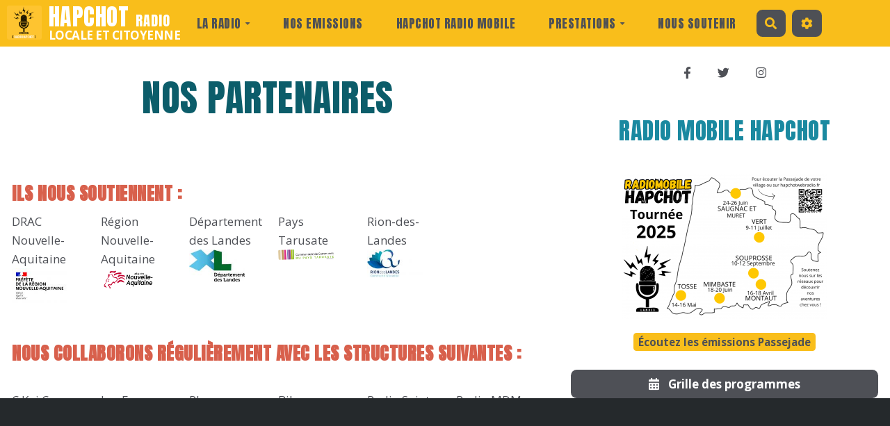

--- FILE ---
content_type: text/html; charset=UTF-8
request_url: https://hapchotwebradio.fr/index.php?NosPartenaires=&wiki=NosPartenaires&pageID=6
body_size: 24304
content:
<!doctype html>
<!--[if lt IE 7]> <html class="no-js lt-ie9 lt-ie8 lt-ie7" lang="fr"> <![endif]-->
<!--[if IE 7]>    <html class="no-js lt-ie9 lt-ie8" lang="fr"> <![endif]-->
<!--[if IE 8]>    <html class="no-js lt-ie9" lang="fr"> <![endif]-->
<!--[if gt IE 8]><!--> <html class="no-js" lang="fr"> <!--<![endif]-->
<head>
  <!-- HTML Metas -->
  <meta charset="UTF-8">
  <link rel="canonical" href="https://hapchotwebradio.fr/?NosPartenaires">

  <!-- opengraph -->
  <meta property="og:site_name" content="Hapchot radio" />
  <meta property="og:title" content="Nos Partenaires" />
  <meta property="og:type" content="article" />
  <meta property="og:url" content="https://hapchotwebradio.fr/?NosPartenaires" />
  <meta property="og:image" content="https://hapchotwebradio.fr/cache/NosPartenaires_PREFETE_region_Nouvelle_Aquitaine_Couleurs_cropped_1200_630_20210315192611_20210315192611.jpg" />
  <meta property="og:image:width" content="1200" />
  <meta property="og:image:height" content="630" />

  <meta name="keywords" content="hapchot, radio, web radio, media, local, ind&eacute;pendant" />
  <meta name="description" content=" Hapchot Radio / M&eacute;dia web et militant en Pays Tarusate et dans les Landes. Programmation pluraliste : actualit&eacute; et vie locales, soci&eacute;t&eacute;, culture, histoire" />
  <meta name="viewport" content="width=device-width" />

  <!-- Title of the page -->
  <title>Hapchot Radio</title>

  <!-- Favicons -->
  <!-- <link rel="shortcut icon" type="image/x-icon" href="custom/themes/margot/images/favicon.ico" />
  <link rel="apple-touch-icon" href="custom/themes/margot/images/apple-touch-icon.png" /> -->
  <link rel="icon" type="image/png" href="custom/themes/margot/images/favicon.png" />

  <script src="https://cdn.jsdelivr.net/npm/@barba/core"></script> 

      
    <link rel="stylesheet" href="https://hapchotwebradio.fr/styles/vendor/bootstrap/css/bootstrap.min.css?v=4.4.4" >
        
    <link rel="stylesheet" href="https://hapchotwebradio.fr/styles/yeswiki-base.css?v=4.4.4" >
        
    <link rel="stylesheet" href="https://hapchotwebradio.fr/themes/margot/styles/margot.css?v=4.4.4" >
        
    <link rel="stylesheet" href="https://hapchotwebradio.fr/styles/vendor/fontawesome/css/all.min.css?v=4.4.4" >
    
    
    <link rel="stylesheet" href="https://hapchotwebradio.fr/tools/tags/presentation/styles/tags.css?v=4.4.4" >
        
    <link rel="stylesheet" href="https://hapchotwebradio.fr/tools/bazar/presentation/styles/bazar.css?v=4.4.4" >
        
    <link rel="stylesheet" href="https://hapchotwebradio.fr/tools/attach/presentation/styles/attach.css?v=4.4.4" >
    
  <link href="https://fonts.googleapis.com/css?family=Anton|Open+Sans:400,700,800" rel="stylesheet">
  <link rel="stylesheet" href="custom/themes/hapchot.css?v=3" />
  
  <!-- RSS links -->
  <link rel="alternate" type="application/rss+xml" title="Flux RSS des derni&egrave;res pages modifi&eacute;es" href="https://hapchotwebradio.fr/?DerniersChangementsRSS/xml" />
  <link rel="alternate" type="application/rss+xml" title="Flux RSS de toutes les fiches" href="https://hapchotwebradio.fr/?NosPartenaires/rss">
  <link rel="alternate" type="application/rss+xml" title="Actualités" href="https://hapchotwebradio.fr/?NosPartenaires/rss&amp;id=3">
  <link rel="alternate" type="application/rss+xml" title="Membres" href="https://hapchotwebradio.fr/?NosPartenaires/rss&amp;id=4">
  <link rel="alternate" type="application/rss+xml" title="Podcasts" href="https://hapchotwebradio.fr/?NosPartenaires/rss&amp;id=1">

</head>

<body  data-barba="wrapper">
  <div id="yw-container">
    <nav id="yw-topnav" class="navbar navbar-default fixable" role="navigation">
      <div class="container">
          <button class="btn btn-default btn-menu"><span class="fa fa-bars"></span></button>
          <div class="navbar-header">
            <a class="navbar-brand" href="https://hapchotwebradio.fr/?PagePrincipale">
              <div class="include include logo-and-title">
<div style="display:flex; align-items: center;">
	<img  style="margin: 0 10px" src="https://hapchotwebradio.fr/files/PageTitre_Hapchot_formatWeb_20210220223541_20210226150033.png" alt="Logo" width="149" height="104">
	
	
	
	<h1 style="display: flex;
	    margin: 0;
	     flex-direction: column;
	    font-size: 1rem;
	    color: white;
	    text-align: left;">
		<div>
			<span style="font-size: 2rem;">HAPCHOT</span>
			<span class="hidden-xs" style="font-size: 1.2rem;margin-left: 5px;letter-spacing: 1px;">RADIO</span>
		</div>
		
		<div class="hidden-xs" style="font-family: 'Open Sans';letter-spacing: -.5px;font-weight: bold;">
			LOCALE ET CITOYENNE
		</div>
	
	</h1>
</div>
<style>
	.navbar-brand {
		padding: 0;
      display: flex;
      justify-content: center;
      align-items: center;
	}
</style></div>

            </a>
          </div> <!-- /.navbar-header -->
          
          </iframe>
          
<div class="include include yw-topnav topnavpage links-container">
<ul class="nav navbar-nav"><li class="dropdown"><a class="dropdown-toggle" data-toggle="dropdown" href="#">La radio<b class="caret"></b></a><ul class="dropdown-menu"><li> <a href="https://hapchotwebradio.fr/?LaRadiolaligneeditoriale" data-tag="LaRadiolaligneeditoriale" data-method="show" data-tracked="true">La Ligne &eacute;ditoriale </a></li>
<li> <a href="https://hapchotwebradio.fr/?LaRadiolequipe" data-tag="LaRadiolequipe" data-method="show" data-tracked="true">L'&eacute;quipe</a></li>
<li class=" active"> <a class="active-link" href="https://hapchotwebradio.fr/?NosPartenaires" data-tag="NosPartenaires" data-method="show" data-tracked="true">Nos Partenaires</a></li>
</ul></li>
<li> <a href="https://hapchotwebradio.fr/?NosEmissions" data-tag="NosEmissions" data-method="show" data-tracked="true">Nos Emissions</a></li>
<li> <a href="https://hapchotwebradio.fr/?RadioMobile" data-tag="RadioMobile" data-method="show" data-tracked="true">Hapchot Radio Mobile</a></li>
<li class="dropdown"><a class="dropdown-toggle" data-toggle="dropdown" href="#">prestations<b class="caret"></b></a><ul class="dropdown-menu"><li> <a href="https://hapchotwebradio.fr/?AteliersRadios" data-tag="AteliersRadios" data-method="show" data-tracked="true">Ateliers Radio </a></li>
<li> <a href="https://hapchotwebradio.fr/?EnRegistrements" data-tag="EnRegistrements" data-method="show" data-tracked="true">Enregistrements</a></li>
<li> <a href="https://hapchotwebradio.fr/?PlateauxRadio" data-tag="PlateauxRadio" data-method="show" data-tracked="true">Plateaux Radio</a></li>
</ul></li>
<li> <a href="https://hapchotwebradio.fr/?NousSoutenir" data-tag="NousSoutenir" data-method="show" data-tracked="true">Nous Soutenir</a></li>
<li>
</ul><br><!-- ---------------------------------------------------------------------------------------------
INFO CACH&#xC9;E pour vous aider
Le menu du haut est une simple page.
 - Cette page contient une liste dont chaque item correspond &#xE0; une entr&#xE9;e de menu.
 - Et pour renvoyer vers une page, on utilise de simples liens.
Pour savoir comment faire une liste &#xE0; puce, cliquez sur le bouton "?" ci-dessus. 
vous en saurez plus sur : https://yeswiki.net/EditerMenu
 - Pour modifier le titre en haut &#xE0; gauche, modifier PageTitre &#xE0; partir de "gestion du site"
--------------------------------------------------------------------------------------------------></div>


          <div class="include include yw-topnav-fast-access pull-right">
<a
  href="#search"
  class="btn btn-default navbar-btn"
  title="Rechercher"
>
  <span class="fa fa-search">
    <span class="sr-only"> Rechercher </span>
  </span>
</a>
<div id="search" class="hide">
  <button type="button" class="btn btn-default close-search">&times;</button>
  <form
    class="yeswiki-search-form navbar-search navbar-form form-search"
    method="get"
    action="https://hapchotwebradio.fr/?RechercheTexte/show"
    role="search"
  >
    <div class="form-group form-group-lg">
      <div class="input-group input-append">
        <input
          type="text"
          class="search-query form-control"
          placeholder="Rechercher..."
          value=""
          title="Rechercher dans YesWiki [alt-shift-C]"
          accesskey="C"
          tabindex="1"
          name="phrase"
        />
        <span class="input-group-btn">
          <button
            type="submit"
            class="btn btn-default btn-lg btn-search search-btn"
            title="Rechercher les pages comportant ce texte."
          >
            <i class="fa fa-search"></i>
          </button>
        </span>
      </div>
    </div>
    <input type="hidden" value="RechercheTexte" name="wiki" />
  </form>
  <!-- /.yeswiki-search-form -->
</div>

<div class="btn-group"> <!-- start of buttondropdown -->
  <a role="button" class="btn  btn-default dropdown-toggle" data-toggle="dropdown" title="">
    <i class="fa fa-cog"></i>
  </a>

<ul class="dropdown-menu dropdown-menu-right" role="menu">
<li> 						    <a href="#LoginModal" role="button" class="btn-icon navbar-btn " data-toggle="modal" data-placement="bottom" title="Se connecter" data-tooltip="tooltip">
        <i class="fa fa-sign-in-alt"></i><span class="login-text"> Se connecter</span>
    </a>
    <div class="modal fade" id="LoginModal" tabindex="-1" role="dialog" aria-labelledby="LoginModalLabel" aria-hidden="true">
        <div class="modal-dialog modal-sm">
            <div class="modal-content">
                <div class="modal-header">
                    <button type="button" class="close" data-dismiss="modal" aria-hidden="true">&times;</button>
                    <h3 id="LoginModalLabel">Se connecter</h3>
                </div>
                <div class="modal-body">
                    					<form class="login-form-modal" action="https://hapchotwebradio.fr/index.php?NosPartenaires=&amp;wiki=NosPartenaires&amp;pageID=6" method="post">
																												<div class="form-group">
									<label for="inputWikiName" class="control-label">Email ou nom d&#039;utilisateur.ice</label>
									<input id="inputWikiName" class="form-control" type="text" name="name" value="" required/>
								</div>
																						<div class="form-group">
									<label for="inputPassword" class="control-label">Mot de passe</label>
									<input id="inputPassword" class="form-control" name="password" type="password" required/>
								</div>
																															<small><a href="https://hapchotwebradio.fr/?MotDePassePerdu">Mot de passe perdu ?</a></small>
																						<div class="checkbox">
								<label>
									<input type="checkbox" id="remember-default" name="remember" value="1"> 
									<span>Se souvenir de moi</span>
								</label>
							</div>
							<button type="submit" class="btn btn-block  btn-primary">Se connecter</button>
															<input type="hidden" name="action" value="login" />
								<input type="hidden" name="incomingurl" value="https://hapchotwebradio.fr/index.php?NosPartenaires=&amp;wiki=NosPartenaires&amp;pageID=6" />
								<input type="hidden" name="userpage" value="https://hapchotwebradio.fr/index.php?NosPartenaires=&amp;wiki=NosPartenaires&amp;pageID=6" />
																															<hr>									<a class="btn btn-block btn-default " href="https://hapchotwebradio.fr/?ParametresUtilisateur">S&#039;inscrire</a>
																										</form>
				
                </div>
            </div>
        </div><!-- /.modal-dialog -->
    </div> <!-- /#LoginModal-->
			</li>
<li class="divider"></li>
<li> </li>
<li> </li>
<li> </li>
<li> </li>
<li> </li>
</ul>


</div> <!-- end of buttondropdown --></div>

        </div> <!-- /.container -->
    </nav><!-- /#yw-topnav -->

    <header id="yw-header">      
      <!-- { { include page="PageHeader" class="yw-headerpage" doubleclic="1" } } -->
    </header><!-- /#yw-header -->

    <div id="yw-main" class="home-page" role="main"  data-barba="container" data-barba-namespace="home">
      <div class="yw-main-content">
        <div class="page">
<h1>Nos Partenaires</h1>
<br />
<br />
<h3><b>Ils nous soutiennent :</b>
</h3>
<div class="row-fluid row"> <!-- start of grid -->

<div class="span2 col-md-2 "> <!-- start of col -->

DRAC Nouvelle-Aquitaine<br />
<a href="https://hapchotwebradio.fr/files/NosPartenaires_PREFETE_region_Nouvelle_Aquitaine_Couleurs_20210315192611_20210315192611.jpg"><figure class="attached_file left" ><img loading="lazy" class="img-responsive" src="https://hapchotwebradio.fr/cache/NosPartenaires_PREFETE_region_Nouvelle_Aquitaine_Couleurs_vignette_140_97_20210315192611_20210315192611.jpg" alt="image PREFETE_region_Nouvelle_Aquitaine_Couleurs.jpg (1.0MB)" width="139" height="88" /></figure></a>

</div> <!-- end of col -->

<div class="span2 col-md-2 "> <!-- start of col -->

Région Nouvelle-Aquitaine<br />
<a href="https://hapchotwebradio.fr/files/NosPartenaires_NouvelleAquitaine_20210322153607_20210322175534.png"><figure class="attached_file left" ><img loading="lazy" class="img-responsive" src="https://hapchotwebradio.fr/cache/NosPartenaires_NouvelleAquitaine_vignette_140_97_20210322153607_20210322175534.png" alt="image NouvelleAquitaine.png (55.6kB)" width="139" height="57" /></figure></a>

</div> <!-- end of col -->

<div class="span2 col-md-2 "> <!-- start of col -->

Département des Landes<br />
<a href="https://hapchotwebradio.fr/files/NosPartenaires_LOGOCD40_20210315192630_20210315192630.jpeg"><figure class="attached_file left" ><img loading="lazy" class="img-responsive" src="https://hapchotwebradio.fr/cache/NosPartenaires_LOGOCD40_vignette_140_97_20210315192630_20210315192630.jpeg" alt="image LOGOCD40.jpeg (13.2kB)" width="139" height="80" /></figure></a>

</div> <!-- end of col -->

<div class="span2 col-md-2 "> <!-- start of col -->

Pays Tarusate<br />
<a href="https://hapchotwebradio.fr/files/NosPartenaires_CCPTLogo_20210315192644_20210315192644.png"><figure class="attached_file left" ><img loading="lazy" class="img-responsive" src="https://hapchotwebradio.fr/cache/NosPartenaires_CCPTLogo_vignette_140_97_20210315192644_20210315192644.png" alt="image CCPTLogo.png (0.1MB)" width="138" height="27" /></figure></a>

</div> <!-- end of col -->

<div class="span2 col-md-2 "> <!-- start of col -->

Rion-des-Landes<br />
<a href="https://hapchotwebradio.fr/files/NosPartenaires_logoRDL_20210315192655_20210315192655.jpeg"><figure class="attached_file left" ><img loading="lazy" class="img-responsive" src="https://hapchotwebradio.fr/cache/NosPartenaires_logoRDL_vignette_140_97_20210315192655_20210315192655.jpeg" alt="image logoRDL.jpeg (13.5kB)" width="138" height="70" /></figure></a>

</div> <!-- end of col -->


</div> <!-- end of grid -->

<br />
<h3><b>Nous collaborons régulièrement avec les structures suivantes :</b>
</h3>
<br />
<div class="row-fluid row"> <!-- start of grid -->

<div class="span2 col-md-2 "> <!-- start of col -->

C Koi Ca<br />
<a href="https://hapchotwebradio.fr/files/NosPartenaires_Logobulle_6x5_Association_20210322150810_20210322151043.jpg"><figure class="attached_file left" ><img loading="lazy" class="img-responsive" src="https://hapchotwebradio.fr/cache/NosPartenaires_Logobulle_6x5_Association_vignette_140_97_20210322150810_20210322151043.jpg" alt="image Logobulle_6x5_Association.jpg (0.7MB)" width="135" height="97" /></figure></a>

</div> <!-- end of col -->

<div class="span2 col-md-2 "> <!-- start of col -->

Les Francas des Landes<br />
<a href="https://hapchotwebradio.fr/files/NosPartenaires_LogoLesFrancasdesLandes_20210315200019_20210319102111.png"><figure class="attached_file left" ><img loading="lazy" class="img-responsive" src="https://hapchotwebradio.fr/cache/NosPartenaires_LogoLesFrancasdesLandes_vignette_300_209_20210315200019_20210319102111.png" alt="image LogoLesFrancasdesLandes.png (66.3kB)" width="297" height="86" /></figure></a>

</div> <!-- end of col -->

<div class="span2 col-md-2 "> <!-- start of col -->

Ploucs<br />
<a href="https://hapchotwebradio.fr/files/NosPartenaires_logoPLOUCS_20210319102230_20210319102510.png"><figure class="attached_file left" ><img loading="lazy" class="img-responsive" src="https://hapchotwebradio.fr/cache/NosPartenaires_logoPLOUCS_vignette_140_97_20210319102230_20210319102510.png" alt="image logoPLOUCS.png (13.2kB)" width="140" height="35" /></figure></a>

</div> <!-- end of col -->

<div class="span2 col-md-2 "> <!-- start of col -->

Biban Média<br />
<a href="https://hapchotwebradio.fr/files/NosPartenaires_biban_logo_biban_ld_20210315193655_20210315195754.png"><figure class="attached_file left" ><img loading="lazy" class="img-responsive" src="https://hapchotwebradio.fr/cache/NosPartenaires_biban_logo_biban_ld_vignette_140_97_20210315193655_20210315195754.png" alt="image biban_logo_biban_ld.png (5.8kB)" width="139" height="34" /></figure></a>

</div> <!-- end of col -->

<div class="span2 col-md-2 "> <!-- start of col -->

Radio Saint-Affrique<br />
<a href="https://hapchotwebradio.fr/files/NosPartenaires_RadioSaintAffrique_20210319103048_20210322150805.jpeg"><figure class="attached_file left" ><img loading="lazy" class="img-responsive" src="https://hapchotwebradio.fr/cache/NosPartenaires_RadioSaintAffrique_vignette_140_97_20210319103048_20210322150805.jpeg" alt="image RadioSaintAffrique.jpeg (4.2kB)" width="97" height="97" /></figure></a>

</div> <!-- end of col -->

<div class="span2 col-md-2 "> <!-- start of col -->

Radio MDM<br />
<a href="https://hapchotwebradio.fr/files/NosPartenaires_LogoradioMDM_20210315193655_20210315195613.jpeg"><figure class="attached_file left" ><img loading="lazy" class="img-responsive" src="https://hapchotwebradio.fr/cache/NosPartenaires_LogoradioMDM_vignette_140_97_20210315193655_20210315195613.jpeg" alt="image LogoradioMDM.jpeg (9.3kB)" width="97" height="97" /></figure></a>

</div> <!-- end of col -->


</div> <!-- end of grid -->

<br />
<div class="row-fluid row"> <!-- start of grid -->

<div class="span2 col-md-2 "> <!-- start of col -->

Côte Sud FM<br />
<a href="https://hapchotwebradio.fr/files/NosPartenaires_LOGO_cote_sud_FOND_BLANC_Haute_dfinition_20230830163842_20241018152306.jpg"><figure class="attached_file left" ><img loading="lazy" class="img-responsive" src="https://hapchotwebradio.fr/cache/NosPartenaires_LOGO_cote_sud_FOND_BLANC_Haute_dfinition_vignette_140_97_20230830163842_20241018152306.jpg" alt="image LOGO_cote_sud_FOND_BLANC_Haute_dfinition.jpg (11.6MB)" width="97" height="97" /></figure></a>

</div> <!-- end of col -->

<div class="span2 col-md-2 "> <!-- start of col -->

L'Heure du Live<br />
<a href="https://hapchotwebradio.fr/files/NosPartenaires_Lheuredulive_20210322175538_20210323123742.jpg"><figure class="attached_file left" ><img loading="lazy" class="img-responsive" src="https://hapchotwebradio.fr/cache/NosPartenaires_Lheuredulive_vignette_140_97_20210322175538_20210323123742.jpg" alt="image Lheuredulive.jpg (4.6kB)" width="97" height="97" /></figure></a>

</div> <!-- end of col -->

<div class="span2 col-md-2 "> <!-- start of col -->

Café Boissec<br />
<br />
<a href="https://hapchotwebradio.fr/files/NosPartenaires_LogoCafeBoissec_20210315193655_20210315195539.jpeg"><figure class="attached_file left" ><img loading="lazy" class="img-responsive" src="https://hapchotwebradio.fr/cache/NosPartenaires_LogoCafeBoissec_vignette_140_97_20210315193655_20210315195539.jpeg" alt="image LogoCafeBoissec.jpeg (0.1MB)" width="129" height="97" /></figure></a>

</div> <!-- end of col -->

<div class="span2 col-md-2 "> <!-- start of col -->

La Smalah<br />
<br />
<a href="https://hapchotwebradio.fr/files/NosPartenaires_LogoSmalah_20210315193655_20210315195513.jpeg"><figure class="attached_file left" ><img loading="lazy" class="img-responsive" src="https://hapchotwebradio.fr/cache/NosPartenaires_LogoSmalah_vignette_140_97_20210315193655_20210315195513.jpeg" alt="image LogoSmalah.jpeg (36.4kB)" width="97" height="97" /></figure></a>

</div> <!-- end of col -->

<div class="span2 col-md-2 "> <!-- start of col -->

Cie Les Égalithes<br />
<a href="https://hapchotwebradio.fr/files/NosPartenaires_logoLesEgalithes_20210315192917_20210315192917.png"><figure class="attached_file left" ><img loading="lazy" class="img-responsive" src="https://hapchotwebradio.fr/cache/NosPartenaires_logoLesEgalithes_vignette_140_97_20210315192917_20210315192917.png" alt="image logoLesEgalithes.png (34.4kB)" width="105" height="97" /></figure></a>

</div> <!-- end of col -->

<div class="span2 col-md-2 "> <!-- start of col -->

Théâtre de Gascogne<br />
<a href="https://hapchotwebradio.fr/files/NosPartenaires_logoTdGvert_20210315193117_20210315193117.jpg"><figure class="attached_file left" ><img loading="lazy" class="img-responsive" src="https://hapchotwebradio.fr/cache/NosPartenaires_logoTdGvert_vignette_140_97_20210315193117_20210315193117.jpg" alt="image logoTdGvert.jpg (0.7MB)" width="53" height="97" /></figure></a>

</div> <!-- end of col -->


</div> <!-- end of grid -->

<br />
<div class="row-fluid row"> <!-- start of grid -->

<div class="span2 col-md-2 "> <!-- start of col -->

Rion Morcenx Club Rugby<br />
<a href="https://hapchotwebradio.fr/files/NosPartenaires_RMC_Rugby_20210322153537_20210322153556.png"><figure class="attached_file left" ><img loading="lazy" class="img-responsive" src="https://hapchotwebradio.fr/cache/NosPartenaires_RMC_Rugby_vignette_140_97_20210322153537_20210322153556.png" alt="image RMC_Rugby.png (0.3MB)" width="97" height="97" /></figure></a>

</div> <!-- end of col -->

<div class="span2 col-md-2 "> <!-- start of col -->

Tendre Micro<br />
<br />
<a href="https://hapchotwebradio.fr/files/NosPartenaires_Tendre_Micro_Logo_1_20220118161225_20230830163758.png"><figure class="attached_file left" ><img loading="lazy" class="img-responsive" src="https://hapchotwebradio.fr/cache/NosPartenaires_Tendre_Micro_Logo_1_vignette_140_97_20220118161225_20230830163758.png" alt="image Tendre_Micro_Logo_1.png (31.8kB)" width="96" height="97" /></figure></a>

</div> <!-- end of col -->


</div> <!-- end of grid --><hr class="hr_clear" />
</div>


  
      </div>
      <div class="side-bar right">
        <div class="include include menupage">
<div class="text-center" style="margin-bottom:10px"><a href="https://www.facebook.com/HAPCHOTWR/?fref=ts" class="btn-default btn-icon btn"><i class="fab fa-facebook-f"></i></a> <a href="https://twitter.com/home" class="btn-default btn-icon btn"><i class="fab fa-twitter"></i></a> <a href="https://www.instagram.com/hapchotwebradio/" class="btn-default btn-icon btn"><i class="fab fa-instagram"></i></a></div>
<br />
<h2 style="color: var(--secondary-color-1)">RADIO MOBILE HAPCHOT</h2><br />
<a href="https://hapchotwebradio.fr/files/PageRight_A3tourne_carte_rm__20250602152610_20250604163727.png"><figure class="attached_file center" ><img loading="lazy" class="img-responsive" src="https://hapchotwebradio.fr/cache/PageRight_A3tourne_carte_rm__vignette_300_209_20250602152610_20250604163727.png" alt="image A3tourne_carte_rm_.png (0.5MB)" width="296" height="209" /></figure></a>
<center><a href="https://hapchotwebradio.fr/?PasseJade" target="_blank" class="btn btn-primary btn-xs">Écoutez les émissions Passejade</a></center><br />
<a href="https://hapchotwebradio.fr/?GrilleDesProgrammes" class="btn-neutral btn-block btn"><i class="icon-calendar-alt fa fa-calendar-alt"></i> Grille des programmes</a>
<br />
<center><iframe id="AudioDedication" src="https://widget.radioking.io/audio-shoutouts/?id=hapchot-webradio" allow="microphone" width="265" height="365" style="border-radius: 8px;" frameBorder="0"></iframe></center><br />
<br />
<h2><a href="https://hapchotwebradio.fr/?NousSoutenir" track="true">Nous soutenir</a></h2>
<a href="https://hapchotwebradio.fr/files/PageRight_Mdia_Local_Indpendant_et_Citoyen_Logo_20250814175517_20250822083237.png"><figure class="attached_file center" ><img loading="lazy" class="img-responsive" src="https://hapchotwebradio.fr/cache/PageRight_Mdia_Local_Indpendant_et_Citoyen_Logo_vignette_780_544_20250814175517_20250822083237.png" alt="image Mdia_Local_Indpendant_et_Citoyen_Logo.png (0.3MB)" width="544" height="544" /></figure></a>
<a href="https://fr.tipeee.com/hapchot-radio"><figure class="attached_file center" ><img loading="lazy" class="img-responsive" src="https://hapchotwebradio.fr/cache/PageRight_BoutonTip_SoutenezNous_Tipeee_vignette_300_209_20240206103722_20240206103751.png" alt="image BoutonTip_SoutenezNous_Tipeee.png (37.3kB)
Lien vers: https://fr.tipeee.com/hapchot-radio" width="214" height="209" /></figure></a>
<a href="https://www.helloasso.com/associations/association-hapchot-media"><figure class="attached_file center" ><img loading="lazy" class="img-responsive" src="https://hapchotwebradio.fr/cache/PageRight_Helloassologo_vignette_300_209_20250605124050_20250605104139.png" alt="image Helloassologo.png (11.5kB)
Lien vers: https://www.helloasso.com/associations/association-hapchot-media" width="300" height="150" /></figure></a>
<h2 style="color: var(--secondary-color-1)">À LA UNE</h2><br />

  <div id="bazar-list-1" class="bazar-list " data-template="news.tpl.html">
  <div class="list"><!-- this template is a duplicate of the agenda template, with some modification
To be relevant for news, like displaying news that have a date before today -->


<!-- traces : pour avoir date en mois : < ? php echo str_replace('00:00', '', date("M", strtotime($fiche['date']))); ?> -->




<div class="agenda-container">
    <div class="agenda-entry-container">
    <figure class="bazar-entry agenda-entry" data-date="2021-12-14" data-id_typeannonce="3" data-id_fiche="LaRevueDePresseHebdomadaireDeLouis" data-date_creation_fiche="2021-12-15 16:24:07" data-statut_fiche="1" data-date_maj_fiche="2021-12-15 16:24:07" data-owner="WikiAdmin" >
      <div class="image">
                  <img loading="lazy" class="img-responsive" alt="La revue de presse hebdomadaire de Louis" src="cache/LaRevueDePresseHebdomadaireDeLouis_revue-de-presse_cropped_450_450.jpeg">
              </div>
      <fig-caption>
                
        <div class="date"><span class="day">14</span><span class="month">Dec</span></div>
        <h5>La revue de presse hebdomadaire de Louis</h5>
                    <div class='agenda-subtitle'>
              Gérald Darmanin a annoncé dimanche 12 décembre sur RTL avoir « engagé la procédure de dissolution » des Zouaves Paris, un groupuscule néonazi accusé d’avoir participé aux violences commises au meeting d’Éric Zemmour à Villepinte.Attention toutefois, car les dissolutions de ce type de groupes ont eu des effets contraires à ceux escomptés : perte de vue des éléments jusqu’ici localisés dans des groupes identifiés et sous surveillance ; radicalisation ou poussée vers l’action clandestine des individus hier cadrés et neutralisés dans des structures légales ; ou de permettre au groupe dissous de renaître renforcé. Ces dissolutions sont parfois davantage des opérations de communication que des processus aux effets concrets sur le long terme.À Lyon une école héberge ses élèves sans-abri pour leur éviter de passer la nuit dehors.Aux côtés d’autres enseignants et de parents d’élève, l’école Michel Servet, dans le premier arrondissement de Lyon, vient en aide à des familles sans-abri en les logeant depuis trois semaines. Une action solidaire qui vise à alerter les pouvoirs publics. On rappelle que la France compte 3 personnes à la rue pour 10 logements inoccupés.En Bretagne, les lycéennes vont bientôt pouvoir se procurer des serviettes hygiéniques et tampons gratuits à l’école. Pour lutter contre la précarité menstruelle, la Région Bretagne a décidé d’installer des distributeurs de protections périodiques dans tous les lycées du territoire. Une action forte en faveur de l’égalité femmes-hommes, alors que près de 130 000 collégiennes ou lycéennes manquent l’école chaque année, faute de pouvoir se procurer ces produits d’hygiène. Au Pays de Galles, a décidé d’envoyer à chacun de ses foyers, dès mars 2022, un arbre pour reboiser son territoire. Les habitant.e.s pourront alors décider de planter cet arbre dans leur jardin ou d’en faire don à l’une des forêts du pays.Ce don d’arbres s’inscrit dans le cadre du programme climatique gallois. Son ambition : planter 43 000 hectares de forêt, l’équivalent de 20 000 terrains de football, d’ici 2030.Au Japon, contre l’immobilisme du gouvernement national qui refuse toujours de légaliser le mariage homo malgré une opinion publique favorable, la ville de Tokyo a annoncé qu’elle délivrerait un certificat reconnaissant les unions des personnes du même sexe dès l’année prochaine.Au niveau juridique, cette initiative reste symbolique, même si les autorités de la ville vont travailler au rétablissement de l’égalité pour les couples homos dans l’accès aux services offerts par le gouvernement, notamment dans le domaine du logement et de la santé. C’est en tous cas une avancée majeure pour que les personnes homosexuelles puissent bénéficier des mêmes libertés que les hétérosexuel.le.s dans un pays gouverné par des ultra-conservateurs mais où 2/3 de la population est favorable au mariage pour tous.Une première judiciaire pour un homme qui a occupé autant de postes de pouvoir au sommet de l’État. L’ancien ministre de l’intérieur et secrétaire général de l’Élysée, Claude Guéant, a été incarcéré ce lundi 13 décembre à la prison de la Santé.Cette décision fait suite à la révocation de sa liberté conditionnelle dans le scandale des « primes » de la Place Beauvau pour lequel il avait été définitivement condamné.Fini la toute puissance, l'impunité et les protections passées. Une affaire supplémentaire de détournement de fonds qui s'ajoute à la longue liste de l'entourage de Nicolas Sarkozy qu'on espère voir rejoindre Guéant en compagnie de Patrick Balkany après leurs multiples condamnations.            </div>
        
        </p>
      </fig-caption>
            <a class=""
         href="https://hapchotwebradio.fr/?LaRevueDePresseHebdomadaireDeLouis">
      </a>
    </figure>
  </div>
    <div class="agenda-entry-container">
    <figure class="bazar-entry agenda-entry" data-date="2021-12-08" data-id_typeannonce="3" data-id_fiche="EditoNosLangues" data-date_creation_fiche="2021-12-15 11:01:10" data-statut_fiche="1" data-date_maj_fiche="2023-09-27 17:21:14" data-owner="WikiAdmin" >
      <div class="image">
                  <img loading="lazy" class="trombi-image img-placeholder"
               src="tools/bazar/libs/vendor/placeholder.php?size=300x300&amp;bg=efefef&amp;text=">
          <i class="trombi-image icon-placeholder fa fa-calendar"></i>
              </div>
      <fig-caption>
                
        <div class="date"><span class="day">08</span><span class="month">Dec</span></div>
        <h5>Edito de la semaine : Nos langues</h5>
                    <div class='agenda-subtitle'>
              La question de la langue touche à des sujets sensibles dans notre société&nbsp;:et notamment à l'identité et à l'appartenance culturelle à travers son histoire et ses évolutionsCar qui dit langage dit cultureOn ne coupe jamais avec ses origines et son histoireMais on peut perdre sa langueJe suis né à Dunkerque, situé en France bien-sûr mais dans un territoire qui s'étend au delà des frontières nationales.Les Flandres, comme la GascogneC'est un territoire, un peuple à part entière avec son histoire, sa culture et bien sûr sa langue.Lorsque j'étais à l'école, le flamand n'y était plus enseignéNe me laissant pour référence à cette culture que des figures patrimoniales et le folklore local ancré dans le passéPour ce qui est de la langueSeul les anciens la parlait encore On pouvait les entendre échanger entre eux lors des réunions de famille On tentait alors de percevoir certains mots, de les comprendre et pourquoi pas de les imiterSans trop de succès ni plus de curiositéCar avec la perte de la transmission entre générations et le fait de ne plus pouvoir l'apprendre à l'écoleNous avons laissé cette culture majoritairement à des groupes nationalistes à tendance extrême droiteDonnant encore moins envie de s'y plongerEt réduisant cette culture à une revendication territorialiste une question de fierté identitaire plus qu'une réelle défense de la langueEn novembre 2007, Le collège dunkerquois Michel-de-Swaen, du nom d'un poète flamand du 17e siècle, est rebaptisé Collège Lucie-Aubrac, en mémoire de la célèbre résistante à l'occupation nazie.Le 12 décembre. Wido Triquet, «&nbsp; porte-parole et premier secrétaire&nbsp;» du Mouvement flamand, basé à Dunkerque, écrit une lettre au principal du collège, lui promettant des coups de pied au visage «&nbsp; s'il ne rétablit pas immédiatement le nom flamand Michel de Swaen&nbsp;». Après un dépôt de plainte, Triquet est condamné une première fois mais il ne s'arrête pas là.Puisque ses amis flamands le trouvaient trop modéré, Il adresse un second courrier le 10 mai suivant, appelant cette fois-ci à tuer le principal par arme à feuUne nouvelle plainte est bien sûr déposée pour injures et menaces de mort. S'ensuit une nouvelle condamnation &nbsp;Et le collège restera Lucie Aubrac.Suite à cette histoireL'émission belge Strip Tease s'est intéressée à ce groupe de nationalistes dunkerquois dans un épisode intitulé «&nbsp;Crève, France&nbsp;!&nbsp;» Ces Flamands de France se rendent de l’autre côté de la frontière belge, mais se heurtent à quelques difficultés. Pour quelle raison ? Ils ne parlent pratiquement pas un mot de flamand… Le comble du comble. Tandis que des nationalistes, sont prêts à tout pour affirmer une langue, qu'ils ne parlent même pasLes vrais défenseurs des langues régionales ne se battent plus pour leur promotion mais pour leur préservationQu'ils soient flamands, bretons, basques ou gascons, leur vrai ennemi ce n'est pas le françaisMais une autre langue pratiquée lâchement et sans vergogne dans les hautes sphères Une langue qui contrairement aux autres se cache derrière des mots vides de sens mais lourds de conséquence.Plus elle s'exprime moins elle ne dit de chosesElle uniformise, annule les particularitésTue la diversitéQu'on la nomme novlangue ou langue de boisC'est aujourd'hui la plus parlée...            </div>
        
        </p>
      </fig-caption>
            <a class=""
         href="https://hapchotwebradio.fr/?EditoNosLangues">
      </a>
    </figure>
  </div>
    <div class="agenda-entry-container">
    <figure class="bazar-entry agenda-entry" data-date="2021-11-24" data-id_typeannonce="3" data-id_fiche="EditoLaReligion" data-date_creation_fiche="2021-12-15 11:00:48" data-statut_fiche="1" data-date_maj_fiche="2023-09-27 17:24:46" data-owner="WikiAdmin" >
      <div class="image">
                  <img loading="lazy" class="trombi-image img-placeholder"
               src="tools/bazar/libs/vendor/placeholder.php?size=300x300&amp;bg=efefef&amp;text=">
          <i class="trombi-image icon-placeholder fa fa-calendar"></i>
              </div>
      <fig-caption>
                
        <div class="date"><span class="day">24</span><span class="month">Nov</span></div>
        <h5>Edito de la semaine : La religion</h5>
                    <div class='agenda-subtitle'>
              Non, la vie n'est pas un long fleuve tranquilleEt ce n'est pas Mme Le Quesnoy qui me contrediraChoisir de suivre une religion et d'obéir à ses dogmesSi cela apporte du réconfort, le sens de la communauté et des valeurs humanistesCela Ouvre aussi la voie à de nombreuses contradictionsLa religion est à la fois un système de croyances auquel un individu adhère et une notion de communauté religieuse et culturellePourquoi croire en Dieu&nbsp;?Pour donner du sens à la mortPar besoin affectif de protectionPar besoin de comprendre le monde et se connaître soi-mêmePar besoin moral de justicePour Créer du lien social en faisant communautéPour Répondre à la dureté de la vieAu premier plan, on trouve un idéal spirituel, qui varie selon chaque religion. Après la vie, monter au ciel et rencontrer Dieu pour les religions monothéistes, se réincarner dans une meilleure vie ou se réaliser dans les religions qui n’ont pas de Dieu&nbsp; ou qui en ont des millions Ensuite, toutes les religions proposent une série de règles qui permettent d'atteindre cet idéal spirituel. Prier, méditer, mener une bonne vie, avec des règles qui sont généralement calquées sur les besoins de la vie en société, ne pas tuer, ne pas convoiter les biens des autres, aimer son prochain ou lui rendre ses mauvais coups, et ainsi de suite. &nbsp;Les religions, par leur recherche spirituelle et le respect de ces règles, offrent un réconfort à ceux qui les pratiquent, elles permettent de réduire la peur face à l’Inconnu.Les religions proposent également d’autres règles qui visent essentiellement à contrôler la société, et servent parfois à justifier un contexte précis sans peur des contradictionsLe judaïsme est basé sur le concept d’un peuple choisi par Dieu, ce qui limite le prosélytisme&nbsp;; le christianisme est basé sur les idées d’un prophète hébreux mais dont les évangiles ont été écrits par des Européens&nbsp;; l’islam est basé sur les idées d’un prophète arabe, influencé par les autres religions monothéistes&nbsp;; le bouddhisme par un prophète indien en rupture avec l’hindouisme dominantLes religions animistes sont directement liées aux phénomènes naturels incompris et donc perçus comme divins.Les religions comportent donc une dimension culturelle marquée géographiquement, historiquement, basée sur des règles de maintien du groupe et de dénigrement des groupes concurrents. La haine des catholiques envers les protestants, des protestants envers les catholiques, des sunnites envers les chiites, des hindous envers les bouddhistes, la haine entre juifs et musulmans Les religions protègent avant tout leurs parts de marché avant de penser à l’idéal spirituel Comment respecter les religions quand elles ne se respectent pas entre elles&nbsp;?Et Que dire des valeurs traditionnelles, conservatrices et patriarcales dont se nourrissent ces mêmes religions&nbsp;?domination des hommes sur les femmes, systèmes de domination des élites sur les massesHiérarchie, pouvoir, argent Non la religion ne souhaite pas se moderniserL’Église chrétienne a aboli la prêtrise des femmes au IVe&nbsp;siècle et n'a toujours pas corrigé son erreur. Le voile des femmes ainsi que les vêtements qu’on leur impose n’ont pas d’équivalent chez les hommes, Les financements saoudiens de l’islam servent à maintenir des modèles moyenâgeux alors que ces mêmes financeurs sont des milliardaires dopés à la coke et aux prostituésLe judaïsme politique perpétue une oppression dont il a lui même été victime Il est clair que les religions sous ces formes là ne sont&nbsp; pas intéressés par la spiritualité, mais bien par un contrôle social de la société. Il est fondamental de respecter la dimension spirituelle des gens qui pratiquent des religions, tout comme celle des athées, mais comment peut-on accepter de tels écarts liés à des valeurs sociales archaïques&nbsp;?Entre ancien et nouveau testament certains principes ont été modifié par soucis de gagner en cohérence sûrement, "oeil pour oeil, dent pour dent" est devenu"si quelqu'un te gifle sur la joue droite, tends-lui l'autre joue", de même que "Tu aimeras ton prochain et tu haïras ton ennemi" est devenu "Tu aimeras ton prochain ainsi que ton ennemi". Certains Pays religieux comme les États-Unis et Israël sont bien sûr restés aux principes de l'ancien testament afin de mieux coller à leurs politiquePeine de mort, répression des peuples qui n'ont pas les mêmes croyances, oppression des minorités et j'en passeLa religion est à la fois un outil d'éveil moral et spirituel, de connaissance et de bienveillanceC'est aussi un outil de domination, d'asservissement, d'obscurantisme et de préjugéQui contraint le corps et l'espritPeut-être que Dieu est mort depuis longtemps et que ceux qui prétendent le glorifier portent des masques trompeurscachés derrière des belles valeurs des valeurs essentielles, humanistesQu'ils détournent pour parvenir à leurs propres finsEt participent à l'effondrement de ces valeursComment croire que Dieu est amourSi son nom est avant tout utilisé pour faire la guerre ?&nbsp; Comme à peu près toutes les institutions de nos sociétés, la religion a besoin de se remettre en question, de se mettre en phase avec la réalitéde réapprendre à aimer pour se faire aimer...            </div>
        
        </p>
      </fig-caption>
            <a class=""
         href="https://hapchotwebradio.fr/?EditoLaReligion">
      </a>
    </figure>
  </div>
    <div class="agenda-entry-container">
    <figure class="bazar-entry agenda-entry" data-date="2021-11-17" data-id_typeannonce="3" data-id_fiche="EditoLeTempsQuiPasse" data-date_creation_fiche="2021-12-15 11:00:30" data-statut_fiche="1" data-date_maj_fiche="2023-09-27 17:23:09" data-owner="WikiAdmin" >
      <div class="image">
                  <img loading="lazy" class="trombi-image img-placeholder"
               src="tools/bazar/libs/vendor/placeholder.php?size=300x300&amp;bg=efefef&amp;text=">
          <i class="trombi-image icon-placeholder fa fa-calendar"></i>
              </div>
      <fig-caption>
                
        <div class="date"><span class="day">17</span><span class="month">Nov</span></div>
        <h5>Edito de la semaine : Le temps qui passe</h5>
                    <div class='agenda-subtitle'>
              Le temps qui passe au rythme de de l'horlogeet le temps que l'on vit au rythme de nos pensées, de nos émotionsLe temps passé à travailler à faire la vaisselleLe temps passé à attendreà anticiper tout ce qui nous arriventTrop de fois on perd son tempsà le compter, le calculerEn même temps, il est bien plus précieux que l'argent Plus on on s'en sert et plus on a l'impression de le perdrePour toute chose il faut du tempsMais l'impression est toujours la même L'impression continue, d'en manquer...J'aimerai faire mieux mais je n'ai pas le tempsC'est ce que je me dis chaque semaine au moment d'écrire ces éditos&nbsp;:Pourquoi je ne l'ai pas écrit avantSi je l'avais pris ce temps Je n'aurais rien oubliéJ'aurais pu exprimer tout ce qu'il y a en moiCreuser le fond des chosesNe rien oublierMAISLa présence n'est pas la même Quand je choisit le dernier moment,le plus proche de l'instant Le plus sincère, spontanéLe temps le plus proche de mon état, de ce que je ressent,le temps présent.Comme tout le monde je ne profite jamais assez du présentOn a beau courir après On a que l'illusion de gagner du temps Aussitôt le présent devient passé, on évolueOn se retourne vers luiMais on ne le retrouve jamais tout à faitOn le ré-interpréte Dans un assemblage de souvenirs qui évoluent et se transforment avec nousdes odeurs, des sons, des objets pour nous remémorerNous échapperFace à la perte de temps, Il nous reste la mémoireet la Nostalgie des moments passésOn se projette dans des souvenirs inatteignablesPour échapper au temps qui nous rattrapePrendre le temps de perdre son temps à plein tempsVoilà le rêveà force d'être asphyxié par le temps qui manquePour aller plus vite, plus loinet Face à la surcharge de temps encore à passerOn reste tirailléEntre l'envie de gagner du temps et de prendre le temps de s'arrêterComment faire pour voir le temps qu'il reste et non plus le temps qui manque&nbsp;?Comment chasser l'angoisse du temps passé qui semble perdu&nbsp;?Peut-êtreEn s'inspirant de nos ainésdécouvrir leurs histoiresrecueillir leur mémoireLes regarderContinuer à espérerSe démenerRéfléchir GuérirAimer être aiméVivrePleinementjusqu'au boutUn espace hors du tempsSuspenduAlors que je coure, ce vieux est assis dans son fauteuil,et regarde par la fenêtre passer le temps, C'est tout ce qui lui resteIl souritCar il est plongé dedans Il a appris à l'apprécierà le chérirLe temps qui passe...            </div>
        
        </p>
      </fig-caption>
            <a class=""
         href="https://hapchotwebradio.fr/?EditoLeTempsQuiPasse">
      </a>
    </figure>
  </div>
    <div class="agenda-entry-container">
    <figure class="bazar-entry agenda-entry" data-date="2021-11-10" data-id_typeannonce="3" data-id_fiche="EditoDeLaSemaineChansons" data-date_creation_fiche="2021-12-15 10:46:52" data-statut_fiche="1" data-date_maj_fiche="2023-09-27 17:17:05" data-owner="WikiAdmin" >
      <div class="image">
                  <img loading="lazy" class="trombi-image img-placeholder"
               src="tools/bazar/libs/vendor/placeholder.php?size=300x300&amp;bg=efefef&amp;text=">
          <i class="trombi-image icon-placeholder fa fa-calendar"></i>
              </div>
      <fig-caption>
                
        <div class="date"><span class="day">10</span><span class="month">Nov</span></div>
        <h5>Edito de la semaine : Chansons</h5>
                    <div class='agenda-subtitle'>
              Pour certains ce n'est qu'une suite d'accordssur laquelle on danse en soiréeune mélodie que l'on entend au supermarchéqui nous tient compagnie quand on roule en voiturequand on court ou qu'on fait le ménagePour moi c'est plus que çaComme une bande originale de nos viesCes chansons qui nous accompagnent au quotidienQui le transmettent ce quotidienLe transporte au pays des songesCes chansons qui mettent des motssur les odeurs de notre existenceQui donnent un sens poétique à la misère que nous observons partout autour de nousCes chansons qui nous permettent de prendre du recul quand on avance la tête baissée sur notre quotidien Que même le temps on ne le prend plusAlors que c'est si facile 3min, le temps d'une chansonCes chansons qui nous font pleurer quand elles nous prennent aux tripesTant elles nous rappellent à des expériences passées, des mauxCes chansons qui nous font rêver quand la vie est morose et que l'épanouissement nous échappeCes chansons qui nous font penser tant la prise de conscience peut-être longue, noyés dans l'instantCes chansons qui nous font rire aussiTant on se fait chier parfoistant on se prive du lâcher prisetant on croit maîtriser mieux les choses en étant sérieuxCes chansons qui apaisent, rendent heureuxQui calment les nerveux, les turbulents, les stressés, les dépressifsCes chansons qui transmettent des messages de paix ou d'espoirUne arme de contestation pacifiqueUne façon de protester sans recours à la violenceOn les transmet, les fait circuler et on les retientEt le temps s'écoule, se dilate et s'éclateJusqu'à s'arrêter sur une mélodie, une vibration...Ne reste alors plus que le temps hors du temps,1 mot, 1 mélodie, 3 minutesle temps d'une chanson...            </div>
        
        </p>
      </fig-caption>
            <a class=""
         href="https://hapchotwebradio.fr/?EditoDeLaSemaineChansons">
      </a>
    </figure>
  </div>
    <div class="agenda-entry-container">
    <figure class="bazar-entry agenda-entry" data-date="2021-11-03" data-id_typeannonce="3" data-id_fiche="EditoDeLaSemaine" data-date_creation_fiche="2021-12-15 10:40:19" data-statut_fiche="1" data-date_maj_fiche="2023-04-10 18:57:36" data-owner="WikiAdmin" >
      <div class="image">
                  <img loading="lazy" class="img-responsive" alt="Edito de la semaine : La jeunesse" src="cache/EditoDeLaSemaine_external-content.duckduckgo.com_cropped_450_450.jpg">
              </div>
      <fig-caption>
                
        <div class="date"><span class="day">03</span><span class="month">Nov</span></div>
        <h5>Edito de la semaine : La jeunesse</h5>
                    <div class='agenda-subtitle'>
              Socrate disait&nbsp;:«&nbsp;Les jeunes d'aujourd'hui aiment le luxe, méprisent l'autorité et bavardent au lieu de travailler. Ils ne se lèvent plus lorsqu'un adulte pénètre dans la pièce où ils se trouvent. Ils contredisent leurs parents, plastronnent en société, se hâtent à table d'engloutir les desserts, croisent les jambes et tyrannisent leurs maîtres. Nos jeunes aiment le luxe, ont de mauvaises manières, se moquent de l'autorité et n'ont aucun respect pour l'âge. À notre époque, les enfants sont des tyrans.» Les époques changent mais pas les étiquettesHier soir j'écoutais une émission de radioqui évoquait le fameux contrat d'engagement jeune promis par le gouvernement Et qui nous en apprenait pas mal sur la manière dont est perçue la jeunesseOn leur promet un contrat plutôt qu'une aide bien sûrCar il ne faudrait pas pousser encore plus les jeunes à l'oisivetéCes fainéants qui seraient capable de rester jouer aux jeux vidéos plutôt que de chercher du travailComme souvent en France, les assistés ce sont ceux qui touchent une aide de 500eurosL'autre constat c'est que quand il s'agit de parler de la jeunesse on entend que les vieuxPas un jeune pour parler de ce qu'il saitEncore une fois ce ne sont pas ceux qui en parlent le plus qui en parlent le mieuxLa jeunesse on ne lui laisse pas la parole ou alors qu'entre elleEt même si ce qu'elle a à dire est pertinenton lui renvoie toujours les mêmes injonctions :"Commence par retourner à l'école""Ne parle pas comme à aux adultes""Laisse faire les grandes personnes""Sois jeune et tais-toi"Et pourtant la jeunesse on la remarque quand on en a besoinLes vieux politiques sont là pour draguer les jeunes à l'approche des électionsGiscard d'Estaing qui abaisse l'âge de la majorité de 21 à 18 ans pour s'assurer de nouveaux électeursMitterand qui parle en verlan pour faire chébranChirac qui joue les groupie de Madonna ou qui pose en casquette jean dans les magazinesJuppé qui fait des parties de bière-pong avec des étudiantsou encore Macron qui n'a rien de mieux à faire que d'échanger des anecdotes futiles avec des youtubeursPour l'image toute récupération est bonne à prendreHeureusement le ridicule ne tue pas On se sert de la jeunesse mais on ne l'écoute pas pour autantOn l'écarte des questions qui la concerne comme tous citoyensLe chercheur Tom Chevalier parle d'une citoyenneté refuséePour la société, les jeunes sont considérés comme des enfantsLe système éducatif par son modèle élitiste renforce les inégalités entre euxAppuie une sélectivité générationnelle toujours plus forteEt empêche une grande majorité d'accéder à l'autonomieQuand on rend une personne dépendante on la contraint à dépendre de nous PratiquePour lui refuser d'agir seulePour lui donner accès à la parole publiquePour lui enlever de la légitimité en tant que citoyensLes vieux sages gardent ainsi toutes les cartes en main Et peuvent continuer à tricher en toute impunitéMaisQuand il s'agira d'assumer les conneries des anciens qui sera là&nbsp;?Quand il s'agira de payer l'addition pour ceux qui ont tellement profité qu'ils ont tout détruit, qui sera là&nbsp;?Cette jeunesse à qui on peut coller toutes les étiquettes sur le dos Mais qui dans les faits, se bouge, réfléchit,Une jeunesse douée d'un esprit critique et d'une conscience politique forteUne jeunesse dans l'action face à la passivité de ses aînésUne jeunesse qui s'engage...            </div>
        
        </p>
      </fig-caption>
            <a class=""
         href="https://hapchotwebradio.fr/?EditoDeLaSemaine">
      </a>
    </figure>
  </div>
  </div>



<style>
  .agenda-entry-container {
    width: 25%;
    padding: 1rem;
  }
  @media (max-width: 900px) { .agenda-entry-container { width: 33%; } }
  @media (max-width: 700px) { .agenda-entry-container { width: 50%; } }

</style>
<div class="bazar_numero text-center"><ul class="pagination"><li><a href="https://hapchotwebradio.fr/index.php?NosPartenaires=&amp;wiki=NosPartenaires&amp;pageID=4" title="Pr&eacute;c&eacute;dent">Pr&eacute;c&eacute;dent</a></li>&nbsp;<li><a href="https://hapchotwebradio.fr/index.php?NosPartenaires=&amp;wiki=NosPartenaires&amp;pageID=1" title="page 1">1</a></li>&nbsp;<li><a href="https://hapchotwebradio.fr/index.php?NosPartenaires=&amp;wiki=NosPartenaires&amp;pageID=2" title="page 2">2</a></li>&nbsp;<li><a href="https://hapchotwebradio.fr/index.php?NosPartenaires=&amp;wiki=NosPartenaires&amp;pageID=3" title="page 3">3</a></li>&nbsp;<li><a href="https://hapchotwebradio.fr/index.php?NosPartenaires=&amp;wiki=NosPartenaires&amp;pageID=4" title="page 4">4</a></li>&nbsp;<li class="active"><a>5</a></li></ul></div></div>
</div></div>

      </div>
    </div><!-- /#yw-main -->

    <!-- start of section -->
    <section class=" remove-this-div-on-page-load  pattern-" data-file="" style="">
<div class="container">

      
    
</div>
</section> <!-- end of section -->


    <footer id="yw-footer">
      <div class="container">
        <div class="include include footerpage">
HAPCHOT Radio / Ecolieu JEANOT <br />
Lieu dit &quot;Peye&quot; Route de Mâa<br />
40370 Rion des Landes<br />
hapchotwebradio@jeanot.fr<br />
06 98 97 18 42<br />
<br />
<ul class="fake-ul">
<li>Hapchot Radio © 2015 by Hapchot Média is licensed under Attribution-<a href="https://hapchotwebradio.fr/?NonCommercial/edit&amp;newpage=1&amp;theme=margot&amp;squelette=1col.tpl.html&amp;style=margot.css" class="" data-missing-tag="true" data-tag="NonCommercial" data-method="edit" data-tracked="true">NonCommercial</a>-<a href="https://hapchotwebradio.fr/?NoDerivatives/edit&amp;newpage=1&amp;theme=margot&amp;squelette=1col.tpl.html&amp;style=margot.css" class="" data-missing-tag="true" data-tag="NoDerivatives" data-method="edit" data-tracked="true">NoDerivatives</a> 4.0 International. To view a copy of this license, visit <a href="http://creativecommons.org/licenses/by-nc-nd/4.0/">http://creativecommons.org/licenses/by-nc-nd/4.0/</a></li>
</ul></div>
        
      </div> <!-- /.container -->
    </footer><!-- /#yw-footer -->

    <div class="sound-player">
    </div>
  </div> <!-- /#yw-container -->

  <script>
    var wiki = {
        ...((typeof wiki !== 'undefined') ? wiki : null),
        ...{"locale":"fr","timezone":"GMT","baseUrl":"https:\/\/hapchotwebradio.fr\/?","pageTag":"NosPartenaires","isDebugEnabled":"false","antiCsrfToken":"8e3f777c5.qCuz-bXUbYNmz50FWgD-vEw7aMOpUhtmab0_NhrKaTI.2liDsZibHs8Dju4oaF-I7hRwHZDPEFVUX8V1XkK_IAH9HYKa8eIvwiqeyA"},
        ...{
            lang: {
                ...((typeof wiki !== 'undefined') ? (wiki.lang ?? null) : null),
                ...{"APRIL":"Avril","AUGUST":"Ao\u00fbt","CANCEL":"Annuler","COPY":"Copier","DECEMBER":"D\u00e9cembre","DELETE_ALL_SELECTED_ITEMS_QUESTION":"\u00cates-vous s\u00fbr de vouloir supprimer tous les \u00e9l\u00e9ments s\u00e9lectionn\u00e9es ?","DUPLICATE":"Dupliquer","EVERYONE":"Tout le monde","FEBRUARY":"F\u00e9vrier","FIRST":"Premier","FRIDAY":"Vendredi","IDENTIFIED_USERS":"Utilisateurs identifi\u00e9s","JANUARY":"Janvier","JULY":"Juillet","JUNE":"Juin","LAST":"Dernier","LEFT":"Gauche","MARCH":"Mars","MAY":"Mai","MODIFY":"Modifier","MONDAY":"Lundi","NEXT":"Suivant","NO":"Non","NOVEMBER":"Novembre","PREVIOUS":"Pr\u00e9c\u00e9dent","PRINT":"Imprimer","OCTOBER":"Octobre","RIGHT":"Droite","SATURDAY":"Samedi","SEPTEMBER":"Septembre","SUNDAY":"Dimanche","THURSDAY":"Jeudi","TUESDAY":"Mardi","WEDNESDAY":"Mercredi","YES":"Oui","ADMIN_BACKUPS_LOADING_LIST":"Chargement de la liste des sauvegardes","ADMIN_BACKUPS_NOT_POSSIBLE_TO_LOAD_LIST":"Impossible de mettre \u00e0 jour la liste des sauvegardes","ADMIN_BACKUPS_DELETE_ARCHIVE":"Suppression de {filename}","ADMIN_BACKUPS_DELETE_ARCHIVE_POSSIBLE_ERROR":"Une erreur pourrait avoir eu lieu en supprimant {filename}","ADMIN_BACKUPS_DELETE_ARCHIVE_SUCCESS":"Suppression r\u00e9ussie de {filename}","ADMIN_BACKUPS_DELETE_ARCHIVE_ERROR":"Suppression impossible de {filename}","ADMIN_BACKUPS_NO_ARCHIVE_TO_DELETE":"Aucune sauvegarde \u00e0 supprimer","ADMIN_BACKUPS_DELETE_SELECTED_ARCHIVES":"Suppression des sauvegardes s\u00e9lectionn\u00e9es","ADMIN_BACKUPS_RESTORE_ARCHIVE":"Restauration de {filename}","ADMIN_BACKUPS_RESTORE_ARCHIVE_POSSIBLE_ERROR":"Une erreur pourrait avoir eu lieu en restraurant {filename}","ADMIN_BACKUPS_RESTORE_ARCHIVE_SUCCESS":"Restauration r\u00e9ussie de {filename}","ADMIN_BACKUPS_RESTORE_ARCHIVE_ERROR":"Restauration impossible de {filename}","ADMIN_BACKUPS_START_BACKUP":"Lancement d'une sauvegarde","ADMIN_BACKUPS_START_BACKUP_SYNC":"Lancement d'une sauvegarde en direct (moins stable)\nIl ne sera pas possible de mettre \u00e0 jour le statut en direct\nNe pas fermer, ni rafra\u00eechir cette fen\u00eatre !","ADMIN_BACKUPS_STARTED":"Sauvegarde lanc\u00e9e","ADMIN_BACKUPS_START_BACKUP_ERROR":"Lancement de la sauvegarde impossible","ADMIN_BACKUPS_UPDATE_UID_STATUS_ERROR":"Impossible de mettre \u00e0 jour le statut de la sauvegarde","ADMIN_BACKUPS_UID_STATUS_NOT_FOUND":"Les informations de suivi n'ont pas \u00e9t\u00e9 trouv\u00e9es","ADMIN_BACKUPS_UID_STATUS_RUNNING":"Sauvegarde en cours","ADMIN_BACKUPS_UID_STATUS_FINISHED":"Sauvegarde termin\u00e9e","ADMIN_BACKUPS_UID_STATUS_NOT_FINISHED":"Il y a un probl\u00e8me car la sauvegarde n'est plus en cours et elle n'est pas termin\u00e9e !","ADMIN_BACKUPS_UID_STATUS_STOP":"Sauvegarde arr\u00eat\u00e9e","ADMIN_BACKUPS_STOP_BACKUP_ERROR":"Erreur : impossible d'arr\u00eater la sauvegarde","ADMIN_BACKUPS_STOPPING_ARCHIVE":"Arr\u00eat en cours de la sauvegarde","ADMIN_BACKUPS_CONFIRMATION_TO_DELETE":"Les fichiers suivants seront supprim\u00e9s par la sauvegarde.\nVeuillez confirmer leur suppression en cochant la case ci-dessous.\n<pre>{files}<\/pre>","ADMIN_BACKUPS_START_BACKUP_ERROR_ARCHIVING":"Lancement de la sauvegarde impossible car une sauvegarde semble \u00eatre d\u00e9j\u00e0 en cours.\nSuivez <a href=\"{helpBaseUrl}#\/docs\/fr\/admin?id=r\u00e9soudre-les-probl\u00e8mes-de-sauvegarde\" title=\"Aide pour relancer une sauvegarde\" target=\"blank\">cette aide<\/a> pour corriger ceci.","ADMIN_BACKUPS_START_BACKUP_ERROR_HIBERNATE":"Lancement de la sauvegarde impossible car le site est en hibernation.\nSuivez <a href=\"{helpBaseUrl}#\/docs\/fr\/admin?id=r\u00e9soudre-les-probl\u00e8mes-de-sauvegarde\" title=\"Aide pour sortir d'hibernation\" target=\"blank\">cette aide<\/a> pour en sortir.","ADMIN_BACKUPS_START_BACKUP_PATH_NOT_WRITABLE":"Lancement de la sauvegarde impossible car le dossier de sauvegarde n'est pas accessible en \u00e9criture.\nSuivez <a href=\"{helpBaseUrl}#\/docs\/fr\/admin?id=r\u00e9soudre-les-probl\u00e8mes-de-sauvegarde\" title=\"Aide pour configurer le dossier de sauvegarde\" target=\"blank\">cette aide<\/a> pour configurer le dossier de sauvegarde.","ADMIN_BACKUPS_FORCED_UPDATE_NOT_POSSIBLE":"Mise \u00e0 jour forc\u00e9e impossible","ADMIN_BACKUPS_UID_STATUS_FINISHED_THEN_UPDATING":"Mise \u00e0 jour lanc\u00e9e (veuillez patienter)","ADMIN_BACKUPS_START_BACKUP_CANNOT_EXEC":"Lancement de la sauvegarde impossible \nCar il n'est pas possible de lancer des commandes console sur le serveur (<a href=\"{helpBaseUrl}#\/docs\/fr\/admin?id=r\u00e9soudre-les-probl\u00e8mes-de-sauvegarde\" title=\"Aide sur la commande console\" target=\"blank\">voir aide<\/a>).","ADMIN_BACKUPS_START_BACKUP_FOLDER_AVAILABLE":"Lancement de la sauvegarde impossible car le dossier de sauvegarde est accessible sur internet.\nSuivez <a href=\"{helpBaseUrl}?#\/docs\/fr\/admin?id=r\u00e9soudre-les-probl\u00e8mes-de-sauvegarde\" title=\"Aide pour restreindre l'acc\u00e8s au dossier de sauvegarde\" target=\"blank\">cette aide<\/a> pour restreindre l'acc\u00e8s au dossier de sauvegarde.","ADMIN_BACKUPS_START_BACKUP_NOT_ENOUGH_SPACE":"Lancement de la sauvegarde impossible \nIl n'y a plus assez d'espace disque disponible pour une nouvelle sauvegarde.","ADMIN_BACKUPS_START_BACKUP_NOT_DB":"Lancement de la sauvegarde non optimal \nL'utilitaire d'export de base de donn\u00e9es ('mysqldump') n'est pas accessible (<a href=\"{helpBaseUrl}#\/docs\/fr\/admin?id=r\u00e9soudre-les-probl\u00e8mes-de-sauvegarde\" title=\"Aide sur mysqldump\" target=\"blank\">voir aide<\/a>).","REVISIONS_COMMIT_DIFF":"Modifs apport\u00e9es par cette version","REVISIONS_DIFF":"Comparaison avec version actuelle","REVISIONS_PREVIEW":"Aper\u00e7u de cette version","DOCUMENTATION_TITLE":"Documentation YesWiki","FAVORITES_ADD":"Ajouter aux favoris","FAVORITES_ALL_DELETED":"Favoris supprim\u00e9s","FAVORITES_ERROR":"Une erreur est survenue : {error}","FAVORITES_REMOVE":"Retirer des favoris","FAVORITES_ADDED":"Favori ajout\u00e9","FAVORITES_REMOVED":"Favori supprim\u00e9","LIST_CREATE_TITLE":"Nouvelle Liste","LIST_UPDATE_TITLE":"Modifier la Liste","LIST_CREATED":"La liste a bien \u00e9t\u00e9 cr\u00e9e","LIST_UPDATED":"La liste a \u00e9t\u00e9 mise \u00e0 jour avec succ\u00e8s","MULTIDELETE_END":"Suppressions r\u00e9alis\u00e9es","MULTIDELETE_ERROR":"L'\u00e9l\u00e9ment {itemId} n'a pas \u00e9t\u00e9 supprim\u00e9 ! {error}","USERSTABLE_USER_CREATED":"Utilisateur '{name}' cr\u00e9\u00e9","USERSTABLE_USER_NOT_CREATED":"Utilisateur '{name}' non cr\u00e9\u00e9 : {error}","USERSTABLE_USER_DELETED":"L'utilisateur \"{username}\" a \u00e9t\u00e9 supprim\u00e9.","USERSTABLE_USER_NOT_DELETED":"L'utilisateur \"{username}\" n'a pas \u00e9t\u00e9 supprim\u00e9.","DATATABLES_PROCESSING":"Traitement en cours...","DATATABLES_SEARCH":"Rechercher&nbsp;:","DATATABLES_LENGTHMENU":"Afficher _MENU_ &eacute;l&eacute;ments","DATATABLES_INFO":"Affichage de l'&eacute;l&eacute;ment _START_ &agrave; _END_ sur _TOTAL_ &eacute;l&eacute;ments","DATATABLES_INFOEMPTY":"Affichage de l'&eacute;l&eacute;ment 0 &agrave; 0 sur 0 &eacute;l&eacute;ment","DATATABLES_INFOFILTERED":"(filtr&eacute; de _MAX_ &eacute;l&eacute;ments au total)","DATATABLES_LOADINGRECORDS":"Chargement en cours...","DATATABLES_ZERORECORD":"Aucun &eacute;l&eacute;ment &agrave; afficher","DATATABLES_EMPTYTABLE":"Aucune donn&eacute;e disponible dans le tableau","DATATABLES_SORTASCENDING":": activer pour trier la colonne par ordre croissant","DATATABLES_SORTDESCENDING":": activer pour trier la colonne par ordre d&eacute;croissant","DATATABLES_COLS_TO_DISPLAY":"Colonnes \u00e0 afficher","DELETE_COMMENT_AND_ANSWERS":"Supprimer ce commentaire et les r\u00e9ponses associ\u00e9es ?","NAVBAR_EDIT_MESSAGE":"Editer une zone du menu horizontal","YESWIKIMODAL_EDIT_MSG":"\u00c9diter la page","EDIT_OUPS_MSG":"En fait, je ne voulais pas double-cliquer...","COMMENT_NOT_DELETED":"Le commentaire {comment} n'a pas \u00e9t\u00e9 supprim\u00e9.","COMMENT_DELETED":"Commentaire supprim\u00e9.","REACTION_NOT_POSSIBLE_TO_ADD_REACTION":"Impossible d'ajouter la r\u00e9action en raison de l'erreur suivante : {error}!","REACTION_NOT_POSSIBLE_TO_DELETE_REACTION":"Impossible de supprimer la r\u00e9action en raison de l'erreur suivante : {error}!","REACTION_CONFIRM_DELETE":"Etes-vous sur de vouloir supprimer cette r\u00e9action ?","REACTION_CONFIRM_DELETE_ALL":"Etes-vous sur de vouloir supprimer toutes les r\u00e9actions de ce vote ?","DOC_EDIT_THIS_PAGE_ON_GITHUB":"Modifier cette page sur Github","ACTION_BUILDER_COPY":"Copier","ACTION_BUILDER_PREVIEW":"Aper\u00e7u (non cliquable)","ACTION_BUILDER_ONLINEDOC":"Documentation en ligne","ACTION_BUILDER_UPDATE_CODE":"Mettre \u00e0 jour le code","ACTION_BUILDER_INSERT_CODE":"Ins\u00e9rer dans la page","ACTION_BUILDER_OWNER":"Propri\u00e9taire de la fiche","ACTION_BUILDER_MODIFICATION_DATE":"Date de modification","ACTION_BUILDER_CREATION_DATE":"Date de cr\u00e9ation","ACTION_BUILDER_FORM_ID":"Formulaire","ATTACH_FAILED":"\u00c9chou\u00e9","BAZ_FORM_EDIT_CALC_LABEL":"Calculs","BAZ_FORM_EDIT_DISPLAYTEXT_LABEL":"Texte d'affichage","BAZ_FORM_EDIT_DISPLAYTEXT_HELP":"Ajouter si besoin une unit\u00e9 apr\u00e8s {value}, (ex: `{value} \u20ac`)","BAZ_FORM_EDIT_FORMULA_LABEL":"Formule","BAZ_FORM_CALC_HINT":"CHAMP EXPERIMENTAL{\\n}La formule doit \u00eatre une formule math\u00e9matique.{\\n}Il est possible de faire r\u00e9f\u00e9rence \u00e0 la valeur d'un champ en tapant son nom (ex: `+ sin(bf_number)*2` ),{\\n}ou de tester la valeur d'un champ (ex: `test(checkboxListeTypebf_type,premiere_cle)`{\\n}qui rend 1 si checkboxListeTypebf_type == premiere_cle sinon 0).","BAZ_FILEFIELD_FILE":"Fichier : {filename}","BAZ_FORM_EDIT_FILE_READLABEL_LABEL":"Label \u00e0 l'affichage","IMAGEFIELD_TOO_LARGE_IMAGE":"L'image est trop volumineuse, maximum {imageMaxSize} octets","BAZ_FORM_EDIT_GEOLOCATE":"G\u00e9olocaliser depuis ma position","BAZ_FORM_EDIT_MAP_AUTOCOMPLETE_COUNTY":"Champ r\u00e9gion\/comt\u00e9","BAZ_FORM_EDIT_MAP_AUTOCOMPLETE_COUNTY_PLACEHOLDER":"bf_region","BAZ_FORM_EDIT_MAP_AUTOCOMPLETE_POSTALCODE":"Champ code postal","BAZ_FORM_EDIT_MAP_AUTOCOMPLETE_POSTALCODE_PLACEHOLDER":"bf_codepostal","BAZ_FORM_EDIT_MAP_AUTOCOMPLETE_STATE":"Champ pays","BAZ_FORM_EDIT_MAP_AUTOCOMPLETE_STATE_PLACEHOLDER":"bf_pays","BAZ_FORM_EDIT_MAP_AUTOCOMPLETE_STREET":"Champ adresse","BAZ_FORM_EDIT_MAP_AUTOCOMPLETE_STREET1":"Champ adresse1","BAZ_FORM_EDIT_MAP_AUTOCOMPLETE_STREET1_PLACEHOLDER":"bf_adresse1","BAZ_FORM_EDIT_MAP_AUTOCOMPLETE_STREET2":"Champ adresse2","BAZ_FORM_EDIT_MAP_AUTOCOMPLETE_STREET2_PLACEHOLDER":"bf_adresse2","BAZ_FORM_EDIT_MAP_AUTOCOMPLETE_STREET_PLACEHOLDER":"bf_adresse","BAZ_FORM_EDIT_MAP_AUTOCOMPLETE_TOWN":"Champ ville","BAZ_FORM_EDIT_MAP_AUTOCOMPLETE_TOWN_PLACEHOLDER":"bf_ville","BAZ_FORM_EDIT_MAP_LATITUDE":"Nom champ latitude","BAZ_FORM_EDIT_MAP_LONGITUDE":"Nom champ longitude","BAZ_FORM_EDIT_SHOW_MAP_IN_ENTRY_VIEW":"Afficher la carte dans la fiche lors de sa visualisation","BAZ_GEOLOC_NOT_FOUND":"Adresse non trouv\u00e9e, veuillez d\u00e9placer le point ou indiquer les coordonn\u00e9es GPS","BAZ_FORM_ADVANCED_PARAMS":"Voir les param\u00e8tres avanc\u00e9s","BAZ_MAP_ERROR":"Une erreur est survenue: {msg}","BAZ_NOT_VALID_GEOLOC_FORMAT":"Format de coordonn\u00e9es GPS non valide (que des chiffres et un point . pour les d\u00e9cimales)","BAZ_POSTAL_CODE_HINT":"Veuillez entrer 5 chiffres pour voir les villes associ\u00e9es au code postal","BAZ_POSTAL_CODE_NOT_FOUND":"Pas de ville trouv\u00e9e pour le code postal : {input}","BAZ_TOWN_HINT":"Veuillez entrer les 3 premi\u00e8res lettres pour voir les villes associ\u00e9es","BAZ_TOWN_NOT_FOUND":"Pas de ville trouv\u00e9e pour la recherche : {input}","GEOLOCATER_GROUP_GEOLOCATIZATION":"Champs \u00e0 utiliser pour la g\u00e9olocalisation","GEOLOCATER_GROUP_GEOLOCATIZATION_HINT":"Renseignez au moins un champ","GEOLOCATER_NOT_FOUND":"Adresse \"{addr}\" introuvable","BAZ_EDIT_LISTS_CONFIRM_DELETE":"Confirmez-vous la suppression de cette valeur dans la liste ?","BAZ_EDIT_LISTS_DELETE_ERROR":"Le dernier \u00e9l\u00e9ment ne peut \u00eatre supprim\u00e9.","BAZ_FORM_REQUIRED_FIELD":"Veuillez saisir tous les champs obligatoires (asterisque rouge)","BAZ_FORM_INVALID_EMAIL":"L'email saisi n'est pas valide","BAZ_FORM_INVALID_TEXT":"Le texte n'est pas valide","BAZ_FORM_INVALID_URL":"L'url saisie n'est pas valide, elle doit commencer par https:\/\/ et ne pas contenir d'espaces ou caracteres speciaux","BAZ_FORM_EMPTY_RADIO":"Il faut choisir une valeur de bouton radio","BAZ_FORM_EMPTY_CHECKBOX":"Il faut cocher au moins une case \u00e0 cocher","BAZ_FORM_EMPTY_AUTOCOMPLETE":"Il faut saisir au moins une entr\u00e9e pour le champs en autocompl\u00e9tion","BAZ_FORM_EMPTY_GEOLOC":"Vous devez g\u00e9olocaliser l'adresse","BAZ_DATESHORT_MONDAY":"Lun","BAZ_DATESHORT_TUESDAY":"Mar","BAZ_DATESHORT_WEDNESDAY":"Mer","BAZ_DATESHORT_THURSDAY":"Jeu","BAZ_DATESHORT_FRIDAY":"Ven","BAZ_DATESHORT_SATURDAY":"Sam","BAZ_DATESHORT_SUNDAY":"Dim","BAZ_DATEMIN_MONDAY":"L","BAZ_DATEMIN_TUESDAY":"Ma","BAZ_DATEMIN_WEDNESDAY":"Me","BAZ_DATEMIN_THURSDAY":"J","BAZ_DATEMIN_FRIDAY":"V","BAZ_DATEMIN_SATURDAY":"S","BAZ_DATEMIN_SUNDAY":"D","BAZ_DATESHORT_JANUARY":"Jan","BAZ_DATESHORT_FEBRUARY":"F\u00e9b","BAZ_DATESHORT_MARCH":"Mar","BAZ_DATESHORT_APRIL":"Avr","BAZ_DATESHORT_MAY":"Mai","BAZ_DATESHORT_JUNE":"Jui","BAZ_DATESHORT_JULY":"Jul","BAZ_DATESHORT_AUGUST":"Ao\u00fb","BAZ_DATESHORT_SEPTEMBER":"Sep","BAZ_DATESHORT_OCTOBER":"Oct","BAZ_DATESHORT_NOVEMBER":"Nov","BAZ_DATESHORT_DECEMBER":"D\u00e9c","BAZ_SAVING":"En cours d'enregistrement","BAZ_FULLSCREEN":"Mode plein \u00e9cran","BAZ_BACK_TO_NORMAL_VIEW":"Retour \u00e0 la vue normale","MEMBER_OF_GROUP":"Membre du groupe {groupName}","BAZ_FORM_EDIT_HELP":"Texte d'aide","BAZ_FORM_EDIT_HIDE":"Editer\/Masquer","BAZ_FORM_EDIT_MAX_LENGTH":"Longueur Max.","BAZ_FORM_EDIT_NB_CHARS":"Nbre Caract\u00e8res Visibles","BAZ_FORM_EDIT_MIN_VAL":"Valeur min","BAZ_FORM_EDIT_MAX_VAL":"Valeur max","BAZ_FORM_EDIT_OWNER_AND_ADMINS":"Propri\u00e9taire de la fiche et admins","BAZ_FORM_EDIT_USER":"Utilisateur (lorsqu'on cr\u00e9\u00e9 un utilisateur en m\u00eame temps que la fiche)","BAZ_FORM_EDIT_CAN_BE_READ_BY":"Peut \u00eatre lu par","BAZ_FORM_EDIT_CAN_BE_WRITTEN_BY":"Peut \u00eatre saisi par","BAZ_FORM_EDIT_QUERIES_LABEL":"Crit\u00e8res de filtre","BAZ_FORM_EDIT_SEARCH_LABEL":"Pr\u00e9sence dans le moteur de recherche","BAZ_FORM_EDIT_SEMANTIC_LABEL":"Type s\u00e9mantique du champ","BAZ_FORM_EDIT_SELECT_SUBTYPE2_LABEL":"Origine des donn\u00e9es","BAZ_FORM_EDIT_SELECT_SUBTYPE2_LIST":"Une liste","BAZ_FORM_EDIT_SELECT_SUBTYPE2_FORM":"Un Formulaire Bazar","BAZ_FORM_EDIT_SELECT_LIST_FORM_ID":"Choix de la liste \/ du formulaire","BAZ_FORM_EDIT_SELECT_DEFAULT":"Valeur par d\u00e9faut","BAZ_FORM_EDIT_TEXT_LABEL":"Texte court","BAZ_FORM_EDIT_TEXTAREA_LABEL":"Texte long","BAZ_FORM_EDIT_URL_LABEL":"Url","BAZ_FORM_EDIT_GEO_LABEL":"G\u00e9olocalisation de l'adresse","BAZ_FORM_EDIT_IMAGE_LABEL":"Image","BAZ_FORM_EDIT_EMAIL_LABEL":"Email","BAZ_FORM_EDIT_EMAIL_REPLACE_BY_BUTTON_LABEL":"Remplacer l'email par un bouton contact","BAZ_FORM_EDIT_EMAIL_SEND_FORM_CONTENT_LABEL":"Envoyer le contenu de la fiche \u00e0 cet email","BAZ_FORM_EDIT_EMAIL_SEE_MAIL_ACLS":"Affichage brut de l'email autoris\u00e9 pour","BAZ_FORM_EDIT_EMAIL_SEND_ACLS":"Envoi d'email autoris\u00e9 pour","BAZ_FORM_EDIT_TAGS_LABEL":"Mots cl\u00e9s","BAZ_FORM_EDIT_SUBSCRIBE_LIST_LABEL":"Inscription liste diffusion","BAZ_FORM_EDIT_CUSTOM_HTML_LABEL":"Custom HTML","BAZ_FORM_EDIT_ACL_LABEL":"Config Droits d'acc\u00e8s","BAZ_FORM_EDIT_METADATA_LABEL":"Config Th\u00e8me de la fiche","BAZ_FORM_EDIT_LINKEDENTRIES_LABEL":"Liste des fiches li\u00e9es","BAZ_FORM_EDIT_USERS_WIKINI_LABEL":"Cr\u00e9er un utilisateur lorsque la fiche est valid\u00e9e","BAZ_FORM_EDIT_USERS_WIKINI_NAME_FIELD_LABEL":"Champ pour le nom d'utilisateur","BAZ_FORM_EDIT_USERS_WIKINI_EMAIL_FIELD_LABEL":"Champ pour l'email de l'utilisateur","BAZ_FORM_EDIT_USERS_WIKINI_AUTOUPDATE_MAIL":"Auto. Synchro. e-mail","BAZ_FORM_EDIT_ACL_READ_LABEL":"Peut voir la fiche","BAZ_FORM_EDIT_ACL_WRITE_LABEL":"Peut \u00e9diter la fiche","BAZ_FORM_EDIT_ACL_COMMENT_LABEL":"Droits par d\u00e9faut pour les commentaires ouverts","BAZ_FORM_EDIT_DATE_TODAY_BUTTON":"Initialiser \u00e0 Aujourd'hui","BAZ_FORM_EDIT_EMAIL_BUTTON":"Remplacer l'email par un bouton contact","BAZ_FORM_EDIT_EMAIL_SEND_CONTENT":"Envoyer le contenu de la fiche \u00e0 cet email","BAZ_FORM_EDIT_IMAGE_ALIGN_LABEL":"Alignement","BAZ_FORM_EDIT_IMAGE_HEIGHT":"Hauteur vignette","BAZ_FORM_EDIT_IMAGE_WIDTH":"Largeur vignette","BAZ_FORM_EDIT_IMAGE_WIDTH_RESIZE":"Largeur redimension","BAZ_FORM_EDIT_IMAGE_HEIGHT_RESIZE":"Hauteur redimension","BAZ_FORM_EDIT_METADATA_THEME_LABEL":"Nom du th\u00e8me","BAZ_FORM_EDIT_METADATA_SQUELETON_LABEL":"Squelette","BAZ_FORM_EDIT_METADATA_STYLE_LABEL":"Style","BAZ_FORM_EDIT_METADATA_PRESET_LABEL":"Preset","BAZ_FORM_EDIT_METADATA_PRESET_PLACEHOLDER":"th\u00e8me margot uniquement","BAZ_FORM_EDIT_METADATA_BACKGROUND_IMAGE_LABEL":"Image de fond","BAZ_FORM_EDIT_TEXT_MAX_LENGTH":"Longueur max","BAZ_FORM_EDIT_TEXT_SIZE":"Nb caract\u00e8res visibles","BAZ_FORM_EDIT_TEXT_PATTERN":"Motif","BAZ_FORM_EDIT_TEXT_TYPE_LABEL":"Type","BAZ_FORM_EDIT_TEXT_TYPE_TEXT":"Texte","BAZ_FORM_EDIT_TEXT_TYPE_NUMBER":"Nombre","BAZ_FORM_EDIT_TEXT_TYPE_RANGE":"Slider","BAZ_FORM_EDIT_TEXT_TYPE_URL":"Adresse url","BAZ_FORM_EDIT_TEXT_TYPE_PASSWORD":"Mot de passe","BAZ_FORM_EDIT_TEXT_TYPE_COLOR":"Couleur","BAZ_FORM_EDIT_TITLE_LABEL":"Titre Automatique","BAZ_FORM_EDIT_CUSTOM_LABEL":"Custom","BAZ_FORM_EDIT_MAP_FIELD":"G\u00e9olocalisation \u00e0 partir d'un champ adresse, ville...","BAZ_FORM_EDIT_COLLABORATIVE_DOC_FIELD":"Document collaboratif","BAZ_FORM_EDIT_TABS":"Navigation par onglets","BAZ_FORM_EDIT_TABCHANGE":"Passage \u00e0 l'onglet suivant","BAZ_FORM_EDIT_TABS_TITLES_LABEL":"Titres des onglets","BAZ_FORM_EDIT_TABS_FOR_FORM":"pour le formulaire","BAZ_FORM_EDIT_TABS_FOR_ENTRY":"pour la fiche","BAZ_FORM_EDIT_TABS_FORMTITLES_VALUE":"Onglet 1, Onglet 2, Onglet 3","BAZ_FORM_EDIT_TABS_FORMTITLES_DESCRIPTION":"S\u00e9parer chaque titre par ','. Laisser vide pour ne pas avoir d'onglets dans le formulaire de saise","BAZ_FORM_EDIT_TABS_VIEWTITLES_DESCRIPTION":"S\u00e9parer chaque titre par ','. Laisser vide pour ne pas avoir d'onglets dans la fiche","BAZ_FORM_EDIT_TABS_MOVESUBMITBUTTONTOLASTTAB_LABEL":"D\u00e9placer le bouton 'Valider'","BAZ_FORM_EDIT_TABS_MOVESUBMITBUTTONTOLASTTAB_DESCRIPTION":"D\u00e9placer le bouton 'Valider' dans le dernier onglet","BAZ_FORM_EDIT_TABS_BTNCOLOR_LABEL":"Couleur des boutons","BAZ_FORM_EDIT_TABS_BTNSIZE_LABEL":"Taille des boutons","BAZ_FORM_EDIT_TABCHANGE_CHANGE_LABEL":"Changement d'onglet","NORMAL_F":"Normale","SMALL_F":"Petite","PRIMARY":"Primaire","SECONDARY":"Secondaire","BAZ_FORM_TABS_HINT":"Pour utiliser les onglets, il vous faut deux champs : {\\n} - le champ \"{tabs-field-label}\" dans lequel sp\u00e9cifier le nom des onglets s\u00e9par\u00e9s par des \",\" {\\n} - le champ \"{tabchange-field-label}\" \u00e0 int\u00e9grer \u00e0 la fin de chaque onglet ainsi qu'\u00e0 la fin de votre formulaire","BAZ_FORM_EDIT_ADD_TO_GROUP_LABEL":"Groupes o\u00f9 ajouter l'utilisateur","BAZ_FORM_EDIT_ADD_TO_GROUP_DESCRIPTION":"Groupes o\u00f9 ajouter l'utilisateur, s\u00e9par\u00e9s par ','","BAZ_FORM_EDIT_ADD_TO_GROUP_HELP":"Groupes o\u00f9 ajouter l'utilisateur, s\u00e9par\u00e9s par ',', peut \u00eatre le nom d'un champ. Ex: @groupName,bf_name,@groupName2","BAZ_FORM_EDIT_ADVANCED_MODE":"Mode avanc\u00e9.","BAZ_FORM_EDIT_FILLING_MODE_LABEL":"Mode de saisie","BAZ_FORM_EDIT_FILLING_MODE_NORMAL":"Normal","BAZ_FORM_EDIT_FILLING_MODE_TAGS":"En Tags","BAZ_FORM_EDIT_FILLING_MODE_DRAG_AND_DROP":"Drag & drop","BAZ_FORM_EDIT_TEXTAREA_SYNTAX_LABEL":"Format d'\u00e9criture","BAZ_FORM_EDIT_TEXTAREA_SYNTAX_HTML":"Editeur wysiwyg","BAZ_FORM_EDIT_TEXTAREA_SYNTAX_NOHTML":"Texte non interpr\u00e9t\u00e9","BAZ_FORM_EDIT_TEXTAREA_SIZE_LABEL":"Largeur champ de saisie","BAZ_FORM_EDIT_TEXTAREA_ROWS_LABEL":"Nombre de lignes","BAZ_FORM_EDIT_TEXTAREA_ROWS_PLACEHOLDER":"D\u00e9faut vide = 3 lignes","BAZ_FORM_EDIT_FILE_MAXSIZE_LABEL":"Taille max","BAZ_FORM_EDIT_INSCRIPTIONLISTE_EMAIL_LABEL":"Email pour s'inscrire","BAZ_FORM_EDIT_INSCRIPTIONLISTE_EMAIL_FIELDID":"Champ du formulaire fournissant l'email \u00e0 inscire","BAZ_FORM_EDIT_INSCRIPTIONLISTE_MAILINGLIST":"Type de service de diffusion","BAZ_FORM_EDIT_EDIT_CONTENT_LABEL":"Contenu lors de la saisie","BAZ_FORM_EDIT_VIEW_CONTENT_LABEL":"Contenu lors de l'affichage d'une fiche","BAZ_FORM_EDIT_LISTEFICHES_FORMID_LABEL":"id du formulaire li\u00e9","BAZ_FORM_EDIT_LISTEFICHES_QUERY_LABEL":"Query","BAZ_FORM_EDIT_LISTEFICHES_QUERY_PLACEHOLDER":"Voir doc sur {url}","BAZ_FORM_EDIT_LISTEFICHES_PARAMS_LABEL":"Params de l'action","BAZ_FORM_EDIT_LISTEFICHES_NUMBER_LABEL":"Nombre de fiches \u00e0 afficher","BAZ_FORM_EDIT_LISTEFICHES_TEMPLATE_LABEL":"Template de restitution","BAZ_FORM_EDIT_LISTEFICHES_TEMPLATE_PLACEHOLDER":"Ex : template=\"liste_liens.tpl.html (par d\u00e9fault = accord\u00e9on)\"","BAZ_FORM_EDIT_LISTEFICHES_LISTTYPE_LABEL":"Type de fiche li\u00e9e (ou label du champ)","BAZ_FORM_EDIT_LISTEFICHES_LISTTYPE_PLACEHOLDER":"mettre 'checkbox' ici si vos fiches li\u00e9es le sont via un checkbox","BAZ_FORM_EDIT_ADDRESS":"Adresse","BAZ_FORM_EDIT_CHECKBOX_LABEL":"Cases \u00e0 cocher","BAZ_FORM_EDIT_RADIO_LABEL":"Boutons radio","BAZ_FORM_EDIT_SELECT_LABEL":"Liste d\u00e9roulante","BAZ_FORM_EDIT_UNIQUE_ID":"Identifiant unique","BAZ_FORM_EDIT_NAME":"Intitul\u00e9","BAZ_FORM_EDIT_CONFIRM_DISPLAY_FORMBUILDER":"En affichant le constructeur graphique, vous perdrez vos modifications faites dans le code ici-m\u00eame. Continuer sans sauvegarder les changements ? (Cliquez sur le bouton \"Valider\" en bas de page pour conserver vos modifications !)","BAZ_FORM_EDIT_COMMENTS_CLOSED":"Commentaires ferm\u00e9s","BAZ_FORM_EDIT_BOOKMARKLET_URLFIELD_LABEL":"Champ url associ\u00e9","BAZ_FORM_EDIT_BOOKMARKLET_DESCRIPTIONFIELD_LABEL":"Champ texte long associ\u00e9","BAZ_BOOKMARKLET_HINT":"Ce champ n\u00e9cessite deux autres champs pour fonctionner :{\\n}  - un champ url (par d\u00e9faut 'bf_url'){\\n}  - un champ texte long (par d\u00e9faut 'bf_description')","BAZ_FORM_EDIT_BOOKMARKLET_HINT_DEFAULT_VALUE":"Glisser-d\u00e9poser le bouton dans votre barre de navigateur","BAZ_FORM_EDIT_BOOKMARKLET_TEXT_LABEL":"Texte affich\u00e9","BAZ_FORM_EDIT_BOOKMARKLET_TEXT_VALUE":"Glisser-d\u00e9poser le bouton dans votre barre de favoris","BAZ_ACTIVATE_COMMENTS":"Activer les commentaires sur cette fiche ?","BAZ_ACTIVATE_COMMENTS_HINT":"Droits mis \u00e0 jour lors de l'enregistrement de la fiche","BAZ_FORM_EDIT_COMMENTS_FIELD_DEFAULT_ACTIVATION_LABEL":"Choix par d\u00e9faut pour l'activation des commentaires","BAZ_FORM_EDIT_COMMENTS_FIELD":"Commentaires","BAZ_FORM_EDIT_COMMENTS_FIELD_ACTIVATE_LABEL":"Texte pour \u00e9dition","BAZ_FORM_EDIT_COMMENTS_FIELD_ACTIVATE_HINT":"Laisser vide pour utiliser le texte par d\u00e9faut","BAZ_FORM_EDIT_ACL_ASK_IF_ACTIVATE_COMMENT_LABEL":"Demander d'activer les commentaires ?","BAZ_FORM_CONDITIONSCHEKING_HINT":"La condition doit respecter le format suivant (sans les `):{\\n} - ` and ` : donne ET{\\n} - ` or ` : donne OU{\\n} - `==` : donne EST \u00c9GALE \u00c0{\\n} - `!=` : donne EST DIFF\u00c9RENT DE {\\n} - ` in [value1,value2]` : FAIT PARTIE DE liste d'\u00e9l\u00e9ments s\u00e9par\u00e9s par des virgules et entour\u00e9 de crochets {\\n} - `|length > 6` : v\u00e9rifie si le nombre d'\u00e9l\u00e9ments coch\u00e9s est sup\u00e9rieur \u00e0 6 (fonctionne avec '>=','<','<=') {\\n} - ` == [value1,value2]` : VAUT EXACTEMENT LA liste d'\u00e9l\u00e9ments s\u00e9par\u00e9s par des virgules et entour\u00e9 de crohets (uniquement pour checkbox){\\n} - `(  )` permet de grouper des conditions sinon priorit\u00e9 de gauche \u00e0 droite{\\n} - `!(  )` ou `not (  )` n\u00e9gation de la condition{\\n} - indiquer \u00e0 gauche d'un `==` ou `!=` le label du champ ex:`bf_thematique` ou le nom long `listeListeOuiNonbf_choix`{\\n} - ` is empty ` : permet de v\u00e9rifier si la valeur est vide{\\n} - ` is not empty ` : permet de v\u00e9rifier si la valeur n'est pas vide{\\n} - les espaces en trop sont retir\u00e9s automatiquement{\\n} - les op\u00e9rations sont normalement insensibles \u00e0 la casse","BAZ_FORM_EDIT_CONDITIONCHECKING_LABEL":"Affichage conditionnel","BAZ_FORM_EDIT_CONDITIONS_CHECKING_LABEL":"Condition","BAZ_FORM_EDIT_CONDITIONS_CHECKING_END":"Fin de condition","BAZ_FORM_EDIT_CONDITIONS_CHECKING_CLEAN_LABEL":"Effacer au masquage","BAZ_FORM_EDIT_CONDITIONS_CHECKING_CLEAN_OPTION":"Effacer","BAZ_FORM_EDIT_CONDITIONS_CHECKING_NOCLEAN_OPTION":"Ne pas effacer","BAZ_FORM_CONDITIONSCHEKING_NOCLEAN_HINT":"Pour effacer ou non le contenu de ce qui est masqu\u00e9","BAZ_FORM_EDIT_FILE_AUTHEXTS_LABEL":"Extension(s) pr\u00e9s\u00e9lectionn\u00e9e(s) (avec le point, s\u00e9par\u00e9es par des virgules)","BAZ_FORM_EDIT_FILE_AUTHEXTS_PLACEHOLDER":"ex: .pdf,.png","BAZ_ACTIVATE_REACTIONS":"Activer les r\u00e9actions sur cette fiche ?","BAZ_REACTIONS_FIELD":"R\u00e9actions","BAZ_REACTIONS_FIELD_ACTIVATE_HINT":"Laisser vide pour utiliser le texte par d\u00e9faut","BAZ_REACTIONS_FIELD_ACTIVATE_LABEL":"Intitul\u00e9","BAZ_REACTIONS_FIELD_DEFAULT_ACTIVATION_LABEL":"Activation par d\u00e9faut","BAZ_REACTIONS_FIELD_IDS_HINT":"Laisser vide, sauf usages avanc\u00e9es (pas d'espace, que des minuscules, chiffres ou tiret)","BAZ_REACTIONS_FIELD_IDS_LABEL":"Identifiants des r\u00e9actions","BAZ_REACTIONS_FIELD_IMAGES_HINT":"Laisser vide ou s\u00e9par\u00e9s par des virgules (ic\u00f4ne, nom de fichier ou classe FontAwesome)","BAZ_REACTIONS_FIELD_IMAGES_LABEL":"Ic\u00f4nes","BAZ_REACTIONS_FIELD_IMAGES_PLACEHOLDER":"mikone-top-gratitude.svg,j-aime,j-ai-appris,pas-compris,pas-d-accord,idee-noire","BAZ_REACTIONS_FIELD_LABELS_HINT":"Laisser vide ou s\u00e9par\u00e9s par des virgules","BAZ_REACTIONS_FIELD_LABELS_LABEL":"Noms des r\u00e9actions","BAZ_REACTIONS_FIELD_LABELS_PLACEHOLDER":"Gratitude,J'aime,J'ai appris quelque chose,J'ai pas compris,Je ne suis pas d'accord,Ca me perturbe","BAZ_ADJUST_MARKER_POSITION":"D\u00e9placez moi si besoin","BAZ_CALENDAR_EXPORT_BUTTON_TITLE":"Ajouter \u00e0 votre calendrier","CONTACT_REQUIRED_FIELD":"La saisie de ce champ est obligatoire.","CONTACT_EMAIL_NOT_VALID":"L'email saisi n'est pas valide.","TAGS_NUMBER_OF_PAGES":"Nombre de pages : {nb}"}
            }
        }
    };
</script>
  <!-- javascripts -->
<script src='https://hapchotwebradio.fr/javascripts/yeswiki-base-no-defer.js?v=4.4.4'></script>
<script src='https://hapchotwebradio.fr/javascripts/vendor/jquery/jquery.min.js?v=4.4.4'></script>
<script src='https://hapchotwebradio.fr/tools/tags/libs/tag.js?v=4.4.4' defer></script>
<script src='https://hapchotwebradio.fr/tools/bazar/libs/bazar.js?v=4.4.4' defer></script>
<script src='https://hapchotwebradio.fr/javascripts/vendor/bootstrap/bootstrap.min.js?v=4.4.4' defer></script>
<script src='https://hapchotwebradio.fr/tools/templates/libs/vendor/bootstrap3-typeahead.min.js?v=4.4.4' defer></script>
<script src='https://hapchotwebradio.fr/themes/margot/javascripts/bootstrap3-typeahead.min.js?v=4.4.4' defer></script>
<script src='https://hapchotwebradio.fr/themes/margot/javascripts/css-variable-polyfill.js?v=4.4.4' defer></script>
<script src='https://hapchotwebradio.fr/themes/margot/javascripts/hide-navbar-on-scroll.js?v=4.4.4' defer></script>
<script src='https://hapchotwebradio.fr/themes/margot/javascripts/margot.js?v=4.4.4' defer></script>
<script src='https://hapchotwebradio.fr/javascripts/yeswiki-base.js?v=4.4.4' defer></script>
    
    <link rel="stylesheet" href="https://hapchotwebradio.fr/tools/bazar/presentation/styles/agenda.css?v=4.4.4" >
        
    <link rel="stylesheet" href="https://hapchotwebradio.fr/tools/bazar/presentation/styles/news.css?v=4.4.4" >
    
  <script src="custom/themes/hapchot.js?ver=3"></script>
</body>
</html>


--- FILE ---
content_type: text/css
request_url: https://hapchotwebradio.fr/custom/themes/hapchot.css?v=3
body_size: 1557
content:
body {
	--primary-color: #f9be1b;
	--secondary-color-1: #1A89A0;
  --main-text-fontfamily: 'Open Sans', sans-serif;
  --neutral-light-color: #4e5055;
  --main-bg-color: white;
  --navbar-text-color: #4e5055;
  --navbar-link-color: #4e5055;
  --navbar-bg-color: var(--primary-color);
}
.navbar-default {
  background-color: var(--primary-color) !important;
  position: relative !important;
}
.panel-heading, .form-group  {
  --neutral-light-color: white;
}
.ace_editor {
  --primary-color: #795548;
}
.page > h1, .include > h2 {
  text-align: center;
}
#yw-topnav li a, h1, h2, h3 {
  font-family: 'Anton', sans-serif;
  font-weight: normal !important;
  text-transform: uppercase;
  letter-spacing: .5px;
}
.login-body > footer { 
  display: none; 
}
.btn:not(.btn-primary):not(.btn-default):not(.btn-xs) {
  color: white;
}
.panel-emission .panel-body a.btn {
  margin: 5px 5px 5px 0;
}

/* NAVBAR */
.logo-and-title {
  display: flex;
  margin-top: -2px;
}
.main-title {
  margin: 0;
  font-size: 2rem;
  color: white;
  margin-left: 10px;
  margin-top: -5px;
}

/* IFRAME */
.yeswiki-iframe-body #yw-footer, .yeswiki-iframe-body .sound-player {
  display: none !important;
}

/* FOOTER */
#yw-footer {
  text-align: center;
  background-color: #4e5055;
  color: white;
  padding-bottom: 180px
}

/* SIDEBAR */
@media (min-width: 800px) {
    #yw-main .side-bar {
        width: 60%;
        max-width: 500px;
    }
    #yw-main .side-bar.right {
        margin-left: 4rem;
    }
}

/* PODCASTY AND LIVE PLAYER */
.sound-player {
  position: fixed;
  bottom: -10px;
  right: 0;
  left: 0;
  z-index: 500;
  background-color: #25292c;
  min-height: 100px;
}
.sound-player .listen-live-btn {
  position: absolute;
  top: 10px;
  right: 10px;
}

/* PODCAST LIST */
.podcast {
  margin-bottom: 1rem;
  font-size: 1rem;
}
.podcast.small {
  font-size: .8rem;
}
.podcast .image { position: relative; }

.podcast img {
  width: 100%;
}
.podcast .btn-play {
  width: 60px;
  height: 60px;
  margin: -30px 0 0 -30px;
  position: absolute;
  border: 3px solid white;
  top: 50%;
  left: 50%;
  background-color: rgba(0,0,0,.3);
  transition: background .2s linear;
  border-radius: 100px;
  background-clip: padding-box;
  background-image: url('play-button-white.png');
  background-size: 22px 24px;
  background-position: 54% 50%;
  background-repeat: no-repeat;
}
.image:hover { cursor: pointer; }
.image:hover .btn-play { background-color: rgba(0,0,0,.6); }

.podcast .content {
  padding-left: .3rem;
  overflow: hidden;
  height: 100%;
}
.podcast a.modalbox:hover {
  color: var(--primary-color);
}
.podcast h4 {
  font-size: 1.2rem;
  margin-top: 0;
  margin-bottom: .5rem;
}
.podcast.small h4 {
  font-size: .9rem;
  color: #4e5055;
}
.podcast .category {
  line-height: 3;
}
.podcast .date {
  /* font-style: italic; */
  font-weight: bold;
}
.podcast .audio-length {
  text-decoration: underline;
}
.podcast .description {
  margin: .5rem 0;  
  text-align: justify;
}
.podcast .content {
  max-height: 600px;
  transition: max-height 2s;
}
.podcast:not(:hover) .content {
  max-height: 150px;
  transition: max-height 1s;
}
.podcast:not(:hover) .content:after {
  content: '';
  position: absolute;
  bottom: 0;
  left: 0;
  right: 0;
  height: 4rem;
  background-image: linear-gradient(#ffffff00, white);
}
.podcast.small {
  display:flex;
}
.podcast.small .content {
  flex: 1 auto;
}
.podcast.small .play-icon {
  font-size: 2.2rem;
  margin-right: 10px;
  color: #909295;
  cursor: pointer;
  text-decoration: none !important;
  margin-top: -3px;
}
.podcast.small .play-icon:hover, .podcast.small .play-icon:active {
  color: #4e5055;
  text-decoration: none;
}

/* FACETTES */
.results-info {
  display: none;
}

/* FORM */
.form-control.select-allday, .select-time {
  display: none !important;
}
.bazar-search .search-filter select {
  color: white !important;
}
.bazar-search input.btn-primary {
  padding: 0 1.2rem !important;
}

/* NEWS */
.agenda-entry-container {
    width: 50% !important;
}

/* HOME-PAGE */
.home-page .podcast .description {
  display: none;
}
.home-page .podcast .content:after {
  content: none;
}
.home-page .podcast img {
    height: 150px;
    object-fit: cover;
}
.home-page .agenda-subtitle {
    display: none;
}
.home-page .agenda-entry fig-caption h5 {
    margin: 0;
    font-size: 1rem;
    color: #4e5056;
}
.home-page .agenda-container .agenda-entry fig-caption:before {
    background-color: white;
}
.home-page .agenda-entry fig-caption:after {
    background-image: linear-gradient(#ffffff00, white);
}
.home-page .agenda-container .agenda-entry .date {
    color: var(--secondary-color-1);
}

@media (max-width: 800px) {
    .podcast .content { padding: 1rem; }
}
.home-page .agenda-container ~ .bazar_numero {
    --primary-color: var(--secondary-color-1)
}
.home-page .agenda-container ~ .bazar_numero .active a {
    color: white;
}
.home-page {
    max-width: 1400px;
}

a.no-underline:hover {
  text-decoration: none !important;
}

--- FILE ---
content_type: text/css
request_url: https://hapchotwebradio.fr/tools/bazar/presentation/styles/agenda.css?v=4.4.4
body_size: 580
content:
.agenda-container {
  display: flex;
  flex-wrap: wrap;
  margin-left: -1rem;
  margin-right: -1rem;
}
.agenda-entry {
  box-shadow: 0 0 5px rgba(0, 0, 0, 0.15);
  color: #ffffff;
  float: left;
  font-size: 16px;
  overflow: hidden;
  position: relative;
  text-align: left;
  height: 100%;
  width: 100%;
  background-color: #efefef;
}

.agenda-entry img {
  max-width: 100%;
  vertical-align: top;
  position: relative;
  transition: transform 0.2s;
}

.agenda-entry fig-caption {
  padding: 1.2rem;
  position: absolute;
  bottom: 0;
  z-index: 1;
  width: 100%;
}

.agenda-entry fig-caption:before {
  position: absolute;
  top: 0;
  bottom: 0;
  left: 0;
  right: 0;
  background: #700877;
  content: '';
  background: -moz-linear-gradient(90deg, #700877 0%, #ff2759 100%, #ff2759 100%);
  background: -webkit-linear-gradient(90deg, #700877 0%, #ff2759 100%, #ff2759 100%);
  background: linear-gradient(90deg, #700877 0%, #ff2759 100%, #ff2759 100%);
  opacity: 0.8;
  z-index: -1;
}

.agenda-entry fig-caption h5 {
  color: white;
}

.agenda-entry .date {
  background-color: #fff;
  border-radius: 50%;
  color: #700877;
  font-size: 18px;
  font-weight: 700;
  min-height: 48px;
  min-width: 48px;
  padding: 10px 0;
  position: absolute;
  right: 15px;
  text-align: center;
  text-transform: uppercase;
  top: -25px;
}

.agenda-entry .date span {
  display: block;
  line-height: 14px;
}

.agenda-entry .date .month {
  font-size: 11px;
}

.agenda-entry h3,
.agenda-entry h5,
.agenda-entry p {
  margin: 0;
  padding: 0;
}

.agenda-entry h5 {
  display: inline-block;
  font-weight: 500;
  font-size: 1rem;
}
@media (max-width: 900px) {
  .agenda-entry h5 { font-size: 1.1rem; }
}
.agenda-entry p {
  font-size: 0.8em;
  line-height: 1.6em;
  margin-bottom: 0px;
}

.agenda-entry a {
  left: 0;
  right: 0;
  top: 0;
  bottom: 0;
  position: absolute;
  z-index: 1;
}

.agenda-entry:hover img,
.agenda-entry.hover img {
  transform: scale(1.1);
}

--- FILE ---
content_type: text/css
request_url: https://hapchotwebradio.fr/tools/bazar/presentation/styles/news.css?v=4.4.4
body_size: 250
content:
/* News template is a copy of agenda template, that's why we use agenda-entry selector */

.agenda-entry fig-caption {
  max-height: 50%;
  color: #4e5055;
  transition: max-height .2s;
}
.agenda-entry:hover fig-caption {
  max-height: 55%;
}
.agenda-entry:hover img,
.agenda-entry.hover img {
  transform: none;
}
.agenda-entry fig-caption .date {
  top: -35px;
}
.agenda-entry fig-caption:after {
  content: '';
  position: absolute;
  bottom: 0;
  left: 0;
  right: 0;
  height: 2rem;
  background-image: linear-gradient(#ffffff00, var(--primary-color));
}
.agenda-subtitle {
  font-size: .9rem;
}
.agenda-entry h5 {
  font-size: 1.1rem;
  margin-bottom: 10px;
  font-weight: bold;
}

--- FILE ---
content_type: application/javascript
request_url: https://hapchotwebradio.fr/tools/bazar/libs/bazar.js?v=4.4.4
body_size: 8456
content:
/**
 *
 * javascript for bazar
 *
 * */

$(document).ready(() => {
  // accordeon pour bazarliste
  $('.titre_accordeon').on('click', function() {
    if ($(this).hasClass('current')) {
      $(this).removeClass('current')
      $(this).next('div.pane').hide()
    } else {
      $(this).addClass('current')
      $(this).next('div.pane').show()
    }
  })

  // antispam javascript
  $('input[name=antispam]').val('1')

  // carto google
  const divcarto = document.getElementById('map')
  if (divcarto) {
    initialize()
  }

  // clic sur le lien d'une fiche, l'ouvre sur la carto
  $('#markers a').on('click', function() {
    const i = $(this).attr('rel')

    // this next line closes all open infowindows before opening the selected one
    for (x = 0; x < arrInfoWindows.length; x++) {
      arrInfoWindows[x].close()
    }

    arrInfoWindows[i].open(map, arrMarkers[i])
    $('ul.css-tabs li').remove()
    $('fieldset.tab').each(function(i) {
      $(this)
        .parent('div.BAZ_cadre_fiche')
        .prev('ul.css-tabs')
        .append(`<li class='liste${i}'><a href="#">${
          $(this).find('legend:first').hide().html()}</a></li>`)
    })

    $('ul.css-tabs').tabs('fieldset.tab', { onClick() {} })
  })

  // initialise les tooltips pour l'aide et pour les cartes leaflet
  $('img.tooltip_aide[title], .bazar-marker').each(function() {
    $(this).tooltip({
      animation: true,
      delay: 0,
      position: 'top'
    })
  })

  // on enleve la fonction doubleclic dans le cas d'une page contenant bazar
  $('#formulaire, #map, #calendar, .accordion').bind('dblclick', (e) => false)

  function emptyChildren(element) {
    if (typeof ConditionsChecking === 'undefined') {
      // backward compatibility old system (not clean) TODO remove it when ConditionsChecking is sure to be installed (even in local cahe)
      $(element).find(':input').val('').removeProp('checked')
    } else {
      ConditionsChecking.emptyChildren(element)
    }
  }

  // TODO : when conditionschecking is the only system (ex: for ectoplasme) remove the followings line to manage
  // conditions by the old way

  // permet de gerer des affichages conditionnels, en fonction de balises div
  function handleConditionnalListChoice() {
    const id = $(this).attr('id')
    $(`div[id^='${id}'], div[id^='${id.replace('liste', '')}']`)
      .not(`div[id='${id}_${$(this).val()}'], div[id='${id.replace('liste', '')}_${$(this).val()}']`).hide()
      .each(function() {
        emptyChildren(this)
      })
    $(`div[id='${id}_${$(this).val()}'], div[id='${id.replace('liste', '')}_${$(this).val()}']`).show()
  }
  function handleConditionnalRadioChoice() {
    const id = $(this).attr('id')
    const shortId = id.substr(0, id.length - $(this).val().toString().length - 1)
    $(`div[id^='${shortId}']`)
      .not(`div[id='${id}']`).hide()
      .each(function() {
        emptyChildren(this)
      })
    $(`div[id='${id}']`).show()
  }
  function handleConditionnalCheckboxChoice() {
    const id = $(this).attr('id')
    const re = /^([a-zA-Z0-9-_]+)\[([a-zA-Z0-9-_]+)\]$/
    let m

    if ((m = re.exec(id)) !== null) {
      if (m.index === re.lastIndex) {
        re.lastIndex++
      }
    }
    if (m) {
      if ($(this).prop('checked') == true) {
        $(`div[id='${m[1]}_${m[2]}']:not(.conditional_inversed_checkbox)`).show()
        $(`div[id='${m[1]}_${m[2]}'].conditional_inversed_checkbox`).hide()
          .each(function() {
            emptyChildren(this)
          })
      } else {
        $(`div[id='${m[1]}_${m[2]}']:not(.conditional_inversed_checkbox)`).hide()
          .each(function() {
            emptyChildren(this)
          })
        $(`div[id='${m[1]}_${m[2]}'].conditional_inversed_checkbox`).show()
      }
    }
  }

  $('select[id^=\'liste\']').each(handleConditionnalListChoice).change(handleConditionnalListChoice)
  $('input.element_radio').each(handleConditionnalRadioChoice).change(handleConditionnalRadioChoice)
  $('.element_checkbox[id^=\'checkboxListe\']').each(handleConditionnalCheckboxChoice).change(handleConditionnalCheckboxChoice)

  // choix de l'heure pour une date
  $('.select-allday').change(function() {
    if ($(this).val() === '0') {
      $(this).parent().next('.select-time').removeClass('hide')
    } else if ($(this).val() === '1') {
      $(this).parent().next('.select-time').addClass('hide')
    }
  })

  //= ===========longueur maximale d'un champs textarea
  const $textareas = $('textarea[maxlength].form-control')

  // si les textarea contiennent déja quelque chose, on calcule les caractères restants
  $textareas.each(function() {
    const $this = $(this)
    const max = $this.attr('maxlength')
    const { length } = $this.val()
    if (length > max) {
      $this.val($this.val().substr(0, max))
    }

    $this.parents('.control-group').find('.charsRemaining').html((max - length))
  })

  // on empeche d'aller au dela de la limite du nombre de caracteres
  $textareas.on('keyup', function() {
    const $this = $(this)
    const max = $this.attr('maxlength')
    const { length } = $this.val()
    if (length > max) {
      $this.val($this.val().substr(0, max))
    }

    $this.parents('.control-group').find('.charsRemaining').html((max - length))
  })

  // éviter la validation du formulaire en pressant la touche Entrée
  document.querySelectorAll('form#formulaire .control-group.form-group input.form-control[type=text]').forEach((item)=>{
    item.addEventListener('keydown',(event)=>{
      if (event.key === "Enter"){
        event.preventDefault();
        event.stopPropagation();
        return true;
      }
    },
    true)
  })

  //= =========== bidouille pour que les widgets en flash restent ===========
  //= =========== en dessous des éléments en survol ===========
  $('object').append('<param value="opaque" name="wmode">')
  $('embed').attr('wmode', 'opaque')

  //= ===========validation formulaire============================
  //= ===========gestion des dates================================

  // validation formulaire de saisie
  const requirementHelper = {
    requiredInputs: [],
    textInputsWithPattern: [],
    error: -1, // error contain the index of the first error (-1 = no error)
    errorMessage: '',
    errorPattern: -1,
    errorMessagePattern: '',
    filterVisibleInputs(key = 'requiredInputs') {
      this[key] = (this[key]).filter(function() {
        let inputVisible = $(this).filter(':visible')
        if ((
          $(this).prop('tagName') == 'TEXTAREA' && ($(this).hasClass('wiki-textarea') || $(this).hasClass('summernote'))
        ) || $(this).siblings('.bootstrap-tagsinput').length > 0) {
          inputVisible = $(this).parent().filter(':visible')
        }
        if (typeof inputVisible !== 'undefined' && inputVisible.length > 0) {
          return true
        }
        const notVisibleParents = $(this).parentsUntil(':visible')
        if (typeof notVisibleParents === 'undefined' || notVisibleParents.length == 0) {
          return false
        }
        // check if visible in a tab
        if ($(this).parentsUntil(':visible')
          .filter(function() {
            return $(this).css('display') == 'none'
                && $(this).attr('role') != 'tabpanel'
          }).length == 0) {
          return true
        }
        return false
      })
    },
    getInputType(input) {
      if ($(input).hasClass('bazar-date')) {
        return 'date'
      }
      if ($(input).hasClass('chk_required')) {
        return 'checkbox'
      }
      if ($(input).hasClass('geocode-input')) {
        return 'geocode'
      }
      if ($(input).hasClass('radio_required')) {
        return 'radio'
      }
      if ($(input).siblings('.bootstrap-tagsinput').length > 0) {
        return 'tags'
      }
      if ($(input).attr('type') == 'email') {
        return 'email'
      }
      if ($(input).attr('type') == 'url') {
        return 'url'
      }
      if ($(input).attr('type') == 'range') {
        return 'range'
      }
      if ($(input).prop('tagName') == 'SELECT') {
        return 'select'
      }
      if ($(input).prop('tagName') == 'TEXTAREA') {
        if ($(input).hasClass('wiki-textarea')) {
          return 'wikitextarea'
        }
        if ($(input).hasClass('summernote')) {
          return 'summernote'
        }
        return 'textarea'
      }
      return 'default'
    },
    updateError(index) {
      if (this.error == -1) {
        this.error = index
      }
    },
    updateErrorMessage(message) {
      if (this.error == -1) {
        this.errorMessage = message
      }
    },
    dateChecking(input) {
      if ($(input).val() === '') {
        this.updateErrorMessage(_t('BAZ_FORM_REQUIRED_FIELD'))
        return false
      }
      return true
    },
    rangeChecking(input) {
      if ($(input).val() === $(input).data('default')) {
        this.updateErrorMessage(_t('BAZ_FORM_REQUIRED_FIELD'))
        return false
      }
      return true
    },
    emailChecking(input) {
      const reg = /^(([^<>()\[\]\\.,;:\s@"]+(\.[^<>()\[\]\\.,;:\s@"]+)*)|(".+"))@((\[[0-9]{1,3}\.[0-9]{1,3}\.[0-9]{1,3}\.[0-9]{1,3}])|(([a-zA-Z\-0-9]+\.)+[a-zA-Z]{2,}))$/ // regex that works for 99,99%, following RFC 5322
      if ($(input).prop('required') && !this.defaultChecking(input)) {
        return false
      } if ($(input).val() != '' && reg.test($(input).val()) === false) {
        this.updateErrorMessage(_t('BAZ_FORM_INVALID_EMAIL'))
        return false
      }
      return true
    },
    urlChecking(input) {
      const reg = /(ftp|http|https):\/\/(\w+:{0,1}\w*@)?(\S+)(:[0-9]+)?(\/|\/([\w#!:.?+=&%@!\-\/]))?/
      if ($(input).prop('required') && !this.defaultChecking(input)) {
        return false
      } if ($(input).val() != '' && reg.test($(input).val()) === false) {
        this.updateErrorMessage(_t('BAZ_FORM_INVALID_URL'))
        return false
      }
      return true
    },
    selectChecking(input) {
      return this.defaultChecking(input)
    },
    textareaChecking(input) {
      return this.defaultChecking(input)
    },
    wikitextareaChecking(input) {
      const value = $(input).data('aceditor').getValue()
      if (value.length === 0 || value === '') {
        this.updateErrorMessage(_t('BAZ_FORM_REQUIRED_FIELD'))
        $(input).parent().addClass('invalid')
        return false
      }
      $(input).parent().removeClass('invalid')
      return true
    },
    summernoteChecking(input) {
      if ($(input).summernote('isEmpty')) {
        $(input).closest('.form-control.textarea.summernote').addClass('invalid')
        this.updateErrorMessage(_t('BAZ_FORM_REQUIRED_FIELD'))
        return false
      }
      $(input).closest('.form-control.textarea.summernote').removeClass('invalid')
      return true
    },
    checkboxChecking(input) {
      const nbelems = $(input).find('input:checked')
      const parentToInvalid = $(input).closest('.form-group.input-checkbox')
      if (nbelems.length === 0) {
        this.updateErrorMessage(_t('BAZ_FORM_EMPTY_CHECKBOX'))
        $(parentToInvalid).addClass('invalid')
        return false
      }
      $(parentToInvalid).removeClass('invalid')
      return true
    },
    radioChecking(input) {
      const nbelems = $(input).find('input:checked')
      const parentToInvalid = $(input).closest('.form-group.input-radio')
      if (nbelems.length === 0) {
        this.updateErrorMessage(_t('BAZ_FORM_EMPTY_RADIO'))
        $(parentToInvalid).addClass('invalid')
        return false
      }
      $(parentToInvalid).removeClass('invalid')
      return true
    },
    tagsChecking(input) {
      const bootstrapBaseDiv = $(input).siblings('.bootstrap-tagsinput')
      const nbelems = $(bootstrapBaseDiv).find('.tag')
      if (nbelems.length === 0) {
        this.updateErrorMessage(_t('BAZ_FORM_EMPTY_AUTOCOMPLETE'))
        $(bootstrapBaseDiv).addClass('invalid')
        return false
      }
      $(bootstrapBaseDiv).removeClass('invalid')
      return true
    },
    geocodeChecking(input) {
      if (!$(input).find('#bf_latitude').val()) {
        this.updateErrorMessage(_t('BAZ_FORM_EMPTY_GEOLOC'))
        return false
      }
      return true
    },
    defaultChecking(input) {
      if ($(input).val().length === 0 || $(input).val() === '') {
        this.updateErrorMessage(_t('BAZ_FORM_REQUIRED_FIELD'))
        return false
      }
      return true
    },
    checkInput(input, saveError, index) {
      const inputType = this.getInputType(input)
      if (typeof this[`${inputType}Checking`] !== 'function') {
        $(input).addClass('invalid')
        this.updateErrorMessage(`Not possible to check field : unknown function requirementHelper.${inputType}Checking() !`)
        if (saveError) {
          this.updateError(index)
        }
      } else if (!(this[`${inputType}Checking`](input))) {
        $(input).addClass('invalid')
        if (saveError) {
          this.updateError(index)
        }
      } else {
        $(input).removeClass('invalid')
      }
    },
    checkPattern(input,index){
      if ($(input)[0]){
        const val = $(input).val()
        const element = $(input)[0]
        if (val.length > 0){
          if (!element.checkValidity()){
            if (this.errorPattern == -1) {
              this.errorMessagePattern = _t('BAZ_FORM_INVALID_TEXT')
              this.errorPattern= index
            }
          }
        }
      }
    },
    checkInputs() {
      for (let index = 0; index < this.requiredInputs.length; index++) {
        const input = this.requiredInputs[index]
        this.checkInput(input, true, index)
      }
      for (let index = 0; index < this.textInputsWithPattern.length; index++) {
        const input = this.textInputsWithPattern[index]
        this.checkPattern(input, index)
      }
    },
    displayErrorMessage() {
      alert(this.errorMessage)
    },
    scrollToFirstinputInError(type = 'error') {
      const error = this[type] ?? -1
      if (error > -1) {
        // TODO afficher l'onglet en question
        // on remonte en haut du formulaire
        let input = this.requiredInputs[error]
        if ($(input).filter(':visible').length == 0) {
          // panel ?
          const panel = $(input).parentsUntil(':visible').last()
          if ($(panel).attr('role') == 'tabpanel') {
            $(`a[href="#${$(panel).attr('id')}"][role=tab]`).first().click()
          }
          if ($(input).filter(':visible').length == 0) {
            input = $(input).closest(':visible')
          }
        }
        $('html, body').animate({ scrollTop: $(input).offset().top - 80 }, 500)
      }
    },
    initTextInputsWithPattern(form) {
      this.textInputsWithPattern = $(form).find('input[type=text][pattern]')
      this.errorPattern = -1
    },
    initRequiredInputs(form) {
      this.requiredInputs = $(form).find(
        'input[required],'
        + 'select[required],'
        + 'textarea[required],'
        + ':not(.prev-holder) input[type=email],'
        + ':not(.prev-holder) input[type=url],'
        + '.chk_required,'
        + '.radio_required,'
        + '.geocode-input.required'
      )
      this.error = -1
    },
    run(form) {
      this.initRequiredInputs(form)
      this.initTextInputsWithPattern(form)
      this.filterVisibleInputs('requiredInputs')
      this.filterVisibleInputs('textInputsWithPattern')
      this.checkInputs()
      if (this.error > -1) {
        this.displayErrorMessage()
        this.scrollToFirstinputInError('error')
        return false
      }
      if (this.errorPattern > -1) {
        alert(this.errorMessagePattern)
        this.scrollToFirstinputInError('errorPattern')
        return false
      }
      return true
    },
    runWhenUpdated(target, reqChecking) {
      reqChecking.checkInput(target, false, 0)
    },
    inputInitlistener(input) {
      const reqChecking = this
      $(input).keypress((event) => {
        reqChecking.runWhenUpdated(event.target, reqChecking)
      })
      $(input).change((event) => {
        reqChecking.runWhenUpdated(event.target, reqChecking)
      })
    },
    summernoteInitlistener(input) {
      const reqChecking = this
      $(input).on('summernote.change', (event) => {
        reqChecking.runWhenUpdated(event.target, reqChecking)
      })
    },
    wikitextareaInitlistener(input) {
      const reqChecking = this
      const aceditor = $(input).data('aceditor')
      aceditor.on('change', (event) => {
        reqChecking.runWhenUpdated(input, reqChecking)
      })
    },
    checkboxInitlistener(input) {
      const reqChecking = this
      const checkboxes = $(input).find('input[type=checkbox]')
      $(checkboxes).change((event) => {
        reqChecking.runWhenUpdated($(event.target).closest('.chk_required'), reqChecking)
      })
    },
    radioInitlistener(input) {
      const reqChecking = this
      const radioButtons = $(input).find('input[type=radio]')
      $(radioButtons).change((event) => {
        reqChecking.runWhenUpdated($(event.target).closest('.radio_required'), reqChecking)
      })
    },
    initListeners() {
      this.initRequiredInputs($('#formulaire'))
      for (let index = 0; index < this.requiredInputs.length; index++) {
        const input = this.requiredInputs[index]
        const inputType = this.getInputType(input)
        if (['default', 'select', 'textarea', 'tags'].indexOf(inputType) > -1) {
          this.inputInitlistener(input)
        } else if (['summernote', 'wikitextarea', 'checkbox', 'radio'].indexOf(inputType) > -1) {
          this[`${inputType}Initlistener`](input)
        }
      }
    }
  }

  requirementHelper.initListeners()

  $('#formulaire').submit(function(e) {
    $(this).addClass('submitted')

    try {
      if (requirementHelper.run(this)) {
        // formulaire validé, on soumet le formulaire
        // mais juste avant on change le comportement du bouton pour éviter les validations multiples
        $(this).find('.form-actions button[type=submit]').each(function() {
          $(this).attr('disabled', true)
          $(this).addClass('submit-disabled')
          $(this).attr('title', _t('BAZ_SAVING'))
          const button = $(this)
          setTimeout(() => {
            // on réactive le bouton au bout de 10s juste pour permettre de forcer une nouvelle validation si jamais ça a planté
            $(button).removeAttr('disabled')
          }, 10000)
        })
        return true
      }
    } catch (error) {
      console.warn(error.message)
    }
    e.preventDefault()
    return false
  })

  // bidouille PEAR form
  $('#formulaire').removeAttr('onsubmit')

  // selecteur de dates
  const $dateinputs = $('.bazar-date')

  // test pour verifier si le browser gere l'affichage des dates
  // var input = document.createElement('input');
  // input.setAttribute('type','date');
  // var notADateValue = 'not-a-date';
  // input.setAttribute('value', notADateValue);

  // if ($dateinputs.length > 0 && (input.value == notADateValue)) {
  if ($dateinputs.length > 0) {
    $.fn.datepicker.dates.fr = {
      days: ['SUNDAY', 'MONDAY', 'TUESDAY', 'WEDNESDAY', 'THURSDAY', 'FRIDAY', 'SATURDAY', 'SUNDAY']
        .map((day) => _t(day)),
      daysShort: ['SUNDAY', 'MONDAY', 'TUESDAY', 'WEDNESDAY', 'THURSDAY', 'FRIDAY', 'SATURDAY', 'SUNDAY']
        .map((day) => _t(`BAZ_DATESHORT_${day}`)),
      daysMin: ['SUNDAY', 'MONDAY', 'TUESDAY', 'WEDNESDAY', 'THURSDAY', 'FRIDAY', 'SATURDAY', 'SUNDAY']
        .map((day) => _t(`BAZ_DATEMIN_${day}`)),
      months: ['JANUARY', 'FEBRUARY', 'MARCH', 'APRIL', 'MAY', 'JUNE', 'JULY', 'AUGUST', 'SEPTEMBER', 'OCTOBER', 'NOVEMBER', 'DECEMBER']
        .map((month) => _t(month)),
      monthsShort: ['JANUARY', 'FEBRUARY', 'MARCH', 'APRIL', 'MAY', 'JUNE', 'JULY', 'AUGUST', 'SEPTEMBER', 'OCTOBER', 'NOVEMBER', 'DECEMBER']
        .map((month) => _t(`BAZ_DATESHORT_${month}`))
    }
    $dateinputs.datepicker({
      format: 'yyyy-mm-dd',
      weekStart: 1,
      autoclose: true,
      language: 'fr'
    }).attr('autocomplete', 'off')
  }

  // If start_date is greater than en_date, set end_date to start_date
  $startDate = $('#formulaire #bf_date_debut_evenement')
  $endDate = $('#formulaire #bf_date_fin_evenement')
  if ($startDate && $endDate) {
    $startDate.change(() => {
      if (new Date($startDate.val()) > new Date($endDate.val())) $endDate.val($startDate.val())
    })
  }

  // Onglets
  // hack pour les fiches avec tabulations : on change les id pour qu'ils soient uniques
  $('.bazar-entry').each(function(i) {
    $(this).find('[data-toggle="tab"]').each(function() {
      $(this).attr('href', `${$(this).attr('href')}-${i}`)
    })

    $(this).find('.tab-pane').each(function() {
      $(this).attr('id', `${$(this).attr('id')}-${i}`)
    })
  })

  // cocher / decocher tous
  const checkboxselectall = $('.selectall')
  checkboxselectall.click(function(event) {
    const $this = $(this)
    let target = $this.parents('.controls').find('.yeswiki-checkbox')
    if ($this.data('target')) {
      target = $($this.data('target'))
    }

    if (this.checked) { // check select status
      target.each(function() {
        $(this).find(':checkbox').prop('checked', true)
        $(this).prop('checked', true)
      })
    } else {
      target.each(function() {
        $(this).find(':checkbox').prop('checked', false)
        $(this).prop('checked', false)
      })
    }
  })

  // facettes

  // recuperer un parametre donné de l'url
  function getURLParameter(name) {
    return decodeURIComponent(
      (new RegExp(`[?|&]${name}=` + '([^&;]+?)(&|#|;|$)').exec(location.search) || [, ''])[1]
        .replace(/\+/g, '%20')
    ) || null
  }

  // modifier un parametre de l'url pour les modifier dynamiquement
  function changeURLParameter(name, value) {
    if (getURLParameter(name) == null) {
      var s = location.search
      var urlquery = s.replace(`&${name}=`, '').replace(`?${name}=`, '')
      if (value !== '') {
        if (s !== '') {
          urlquery += `&${name}=${value}`
        } else {
          urlquery += `?${name}=${value}`
        }
      }

      history.pushState({ filter: true }, null, urlquery)

      // pour les url dans une iframe
      if (window.frameElement && window.frameElement.nodeName == 'IFRAME') {
        var iframeurlquery = `${window.top.location.search
          .replace(`&${name}=`, '')}&${name}=${value}`
        window.top.history.pushState({ filter: true }, null, iframeurlquery)
      }
    } else {
      var s = location.search
      // console.log('s', s, s !== '', decodeURIComponent(s));
      // console.log('value', value);
      var urlquery
      if (value !== '') {
        if (s !== '') {
          // console.log(s);
          urlquery = decodeURIComponent(s).replace(
            new RegExp(`&${name}=` + '([^&;]+?)(&|#|;|$)'),
            `&${name}=${value}`
          )
          // console.log('location.search', s, urlquery);
        } else {
          urlquery = `?${name}=${value}`
        } // console.log('location.search vide', s, urlquery);
      } else {
        // console.log(s);
        urlquery = decodeURIComponent(s).replace(
          new RegExp(`[?|&]${name}=` + '([^&;]+?)(&|#|;|$)'),
          ''
        )
      }

      history.pushState({ filter: true }, null, urlquery)

      // pour les url dans une iframe
      if (window.frameElement && window.frameElement.nodeName == 'IFRAME') {
        var iframeurlquery = decodeURIComponent(window.top.location.search).replace(
          new RegExp(`[?|&]${name}=` + '([^&;]+?)(&|#|;|$)'),
          `&${name}=${value}`
        )
        window.top.history.pushState({ filter: true }, null, iframeurlquery)
      }

      return location.search
    }
  }

  // activer les filtres des facettes
  function updateFilters(e) {
    const tabfilters = Array()
    let i = 0
    let newquery = ''
    let select

    // on filtre les resultat par boite de filtre pour faire l'intersection apres
    e.data.$filterboxes.each(function() {
      select = ''
      let first = true
      const filterschk = $(this).find('.filter-checkbox:checked')
      $.each(filterschk, (index, checkbox) => {
        // les valeurs sont mis en cache
        const name = $(checkbox).attr('name')
        const val = $(checkbox).attr('value')
        const attr = `data-${name.toLowerCase()}`
        if (first) {
          // si ce n'est pas le premier appel, on ajoute un | pour separer les query
          if (newquery !== '') {
            newquery += '|'
          }
          newquery += `${name}=${val}`
          first = false
        } else {
          newquery += `,${val}`
          select += ','
        }
        // La requete de selection prend pour les champs non multiples :
        // - exactement la valeur de l'attribut html
        // Pour les champs multiples :
        // - soit les attributs commencant par la valeur suivie d'une virgule
        // - soit les attributs finissant par la valeur avec une virgule avant
        // - soit les attributs contenant la valeur entouree de virgules
        select += `[${attr}~="${val}"],[${attr}$=",${val}"],[${attr}^="${val},"],[${attr}*=",${val},"]`
      })
      const res = e.data.$entries.filter(select)

      if (res.length > 0) {
        tabfilters[i] = res
        i += 1
      }
    })

    // on applique les changements a l'url
    changeURLParameter('facette', newquery)

    // on ajuste les liens vers les formulaires d'export
    $('.export-links a').each(
      function() {
        const link = $(this).attr('href')
        const queryexists = new RegExp('&query=' + '([^&;]+?)(&|#|;|$)').exec(link) || null
        if (queryexists == null) {
          $(this).attr('href', link + ((newquery !== '') ? `&query=${newquery}` : ''))
        } else {
          const queryinit = $('#queryinit').val()
          if (queryinit) { newquery = `${queryinit}|${newquery}` }
          $(this).attr(
            'href',
            link.replace(new RegExp('&query=' + '([^&;]+?)(&|#|;|$)'), ((newquery !== '') ? `&query=${newquery}` : ''))
          )
        }
      }
    )

    // au moins un filtre à actionner
    let tabres = []
    if (tabfilters.length > 0) {
      // un premier résultat pour le tableau
      tabres = tabfilters[0].toArray()

      // pour chaque boite de filtre, on fait l'intersection avec la suivante
      $.each(tabfilters, (index, tab) => {
        tabres = tabres.filter((n) => tab.toArray().indexOf(n) != -1)
      })
      $('body').trigger('updatefilters', [tabres])
      e.data.$entries.hide().filter(tabres).show()
      e.data.$entries.parent('.bazar-marker').hide()
      e.data.$entries.filter(tabres).parent('.bazar-marker').show()
    } else {
      // pas de filtres: on affiche tout les résultats
      e.data.$entries.show()
      e.data.$entries.parent('.bazar-marker').show()
    }

    // on compte les résultats visibles
    const nbresults = e.data.$entries.filter(':visible').length
    e.data.$nbresults.html(nbresults)
    if (nbresults > 1) {
      e.data.$resultlabel.hide()
      e.data.$resultslabel.show()
    } else {
      e.data.$resultlabel.show()
      e.data.$resultslabel.hide()
    }

    $('body').trigger('updatedfilters', (!tabres.length) ? [] : [tabres])
  }

  // process changes on visible entries according to filters
  $('.facette-container:not(.dynamic)').each(function() {
    const $container = $(this)
    const $filters = $('.filter-checkbox', $container)
    const data = {
      $nbresults: $('.nb-results', $container),
      $filterboxes: $('.filter-box', $container),
      $entries: $('.bazar-entry', $container),
      $resultlabel: $('.result-label', $container),
      $resultslabel: $('.results-label', $container)
    }
    $filters.on('click', data, updateFilters)
    jQuery(window).ready((e) => {
      e.data = data
      updateFilters(e)
    })
  })

  // gestion de l'historique : on reapplique les filtres
  window.onpopstate = function(e) {
    if (e.state && e.state.filter) {
      $('.facette-container').each(function() {
        const $this = $(this)
        $(this).find('input:checkbox').prop('checked', false)
        const urlparamfacette = getURLParameter('facette')
        const tabfacette = urlparamfacette.split('|')
        for (let i = 0; i < tabfacette.length; i++) {
          const tabfilter = tabfacette[i].split('=')
          if (tabfilter[1] !== '') {
            tabvalues = tabfilter[1].split(',')
            for (let j = 0; j < tabvalues.length; j++) {
              $(`#${tabfilter[0]}${tabvalues[j]}`).prop('checked', true)
            }
          }
        }

        const $container = $(this)
        const $filters = $('.filter-checkbox', $container)
        const data = {
          $nbresults: $('.nb-results', $container),
          $filterboxes: $('.filter-box', $container),
          $entries: $('.bazar-entry', $container),
          $resultlabel: $('.result-label', $container),
          $resultslabel: $('.results-label', $container)
        }
        e.data = data
        updateFilters(e)
      })
    }
  }

  // Tags
  // bidouille pour les typeahead des champs tags
  $('.bootstrap-tagsinput input').on('keypress', function() {
    $(this).attr('size', $(this).val().length + 2)
  })

  $('.bootstrap-tagsinput').on('change', function() {
    $(this).parent().find('.yeswiki-input-entries, .yeswiki-input-pagetag').each(function() {
      $(this).tagsinput('input').val('')
    })
  })

  $.extend($.fn.typeahead.Constructor.prototype, { val() {} })

  // on envoie la valeur au submit
  $('#formulaire').on('submit', function() {
    $(this).find('.yeswiki-input-entries, .yeswiki-input-pagetag').each(function() {
      $(this).tagsinput('add', $(this).tagsinput('input').val())
    })
  })

  const bazarList = []
  $('.facette-container:not(.dynamic) .filter-bazar').on('keyup', function(e) {
    const target = $(this).data('target')
    let searchstring = $(this).val()
    if (searchstring) {
      searchstring = searchstring.toLowerCase()
    }
    if (bazarList[target] === undefined) {
      bazarList[target] = []
      $(`#${target} .bazar-entry`).each(function() {
        bazarList[target][$(this).data('id_fiche')] = $(this).find(':visible').text().toLowerCase()
      })
    }
    $(`#${target} .bazar-entry`).hide()
    $(`#${target} .bazar-entry`).filter(function(i) {
      return bazarList[target][$(this).data('id_fiche')].indexOf(searchstring) > -1
    }).show()
    const nbresults = $(`#${target} .bazar-entry:visible`).length
    $(this).parents('.facette-container').find('.nb-results').html(nbresults)
    if (nbresults > 1) {
      $(this).parents('.facette-container').find('.result-label').hide()
      $(this).parents('.facette-container').find('.results-label').show()
    } else {
      $(this).parents('.facette-container').find('.result-label').show()
      $(this).parents('.facette-container').find('.results-label').hide()
    }
  })

  // gestion du bouton de réinitialisation des filtres
  $('.facette-container:not(.dynamic) .filters .reset-filters').on('click', () => {
    $('.facette-container:not(.dynamic) .filters input.filter-checkbox:checked').click()
  })
})

function exportTableToCSV(filename, selector = 'table tr') {
  const csv = []
  const rows = document.querySelectorAll(selector)

  for (let i = 0; i < rows.length; i++) {
    const row = []; const
      cols = rows[i].querySelectorAll('td, th')

    for (let j = 0; j < cols.length; j++) row.push(cols[j].innerText)

    csv.push(row.join(','))
  }

  // Download CSV file
  downloadCSV(csv.join('\n'), filename)
}

function downloadCSV(csv, filename) {
  let csvFile
  let downloadLink

  // CSV file
  csvFile = new Blob([csv], { type: 'text/csv' })
  // Download link
  downloadLink = document.createElement('a')
  // File name
  downloadLink.download = filename
  // Create a link to the file
  downloadLink.href = window.URL.createObjectURL(csvFile)
  // Hide download link
  downloadLink.style.display = 'none'
  // Add the link to DOM
  document.body.appendChild(downloadLink)
  // Click download link
  downloadLink.click()
}

function removeCSVCrochet(str) {
  let res = str.replace(/&lt;/gm, '<')
  res = res.replace(/&gt;/gm, '>')
  return res
}

// range input
$(document).ready(() => {
  const rangeInputs = document.querySelectorAll('.range-wrap input[type="range"]')
  function handleInputChange(e) {
    const { target } = e
    const { min } = target
    const { max } = target
    const val = target.value
    target.style.backgroundSize = `${(val - min) * 100 / (max - min)}% 100%`
    $(target).siblings('output').val(val)
  }

  rangeInputs.forEach((input) => {
    input.addEventListener('input', handleInputChange)
  })
})


--- FILE ---
content_type: application/javascript
request_url: https://hapchotwebradio.fr/custom/themes/hapchot.js?ver=3
body_size: 799
content:
if (!document.location.search.startsWith('?BazaR') && !document.location.search.includes('/iframe')) {
    barba.init({
        prevent: ({ el }) => $(el).is('.include, .podcast-btn, .modalbox, .prevent-barba') || $(el).closest('.BAZ_actions_fiche').length > 0
    }); // barbajs load asynchronoulsy every page in the body section so it does not reload the full page, and the player is not interrupted
}

$(document).ready(function() {
    // By default display live radio player
    showLiveRadio()

    $(document).on('click', '.podcast-btn', function(e) {
        e.preventDefault()
        var podcastName = this.href;
        if (podcastName.includes('https://www.mixcloud.com/')) {
            podcastName = podcastName.split('https://www.mixcloud.com')[1]
        }
        var src = "https://www.mixcloud.com/widget/iframe/?hide_cover=1&light=0&autoplay=1&feed=" + podcastName
        var podcastIframe = $(`<button class="btn btn-primary listen-live-btn">Ecouter le direct</button>
                               <iframe id="mixcloud-iframe" width="100%" height="120" src="${src}" frameborder="0" allow="autoplay"></iframe>`)
        $('.sound-player').empty().append(podcastIframe);      
        
        $('.listen-live-btn').click(function() {
            showLiveRadio()
        })
    })    
})

function showLiveRadio() {
    // var liveIframe = $('<iframe id="radioking-iframe" src="https://www.radioking.com/widgets/player/player.php?id=3046&c=%232F3542&c2=%23D1D1D1&f=h&i=0&ii=null&p=1&s=0&li=0&popup=0&plc=NaN&h=undefined&l=500&a=0&v=2" style="border-radius: 0; width: 100%; height: 150px; min-width: 470px; min-height: 0; " frameBorder="0" ></iframe>')
    var liveIframe = $('<iframe id="radioking-iframe" src="https://player.radioking.io/hapchot-webradio/?c=%232F3542&c2=%23ECCC68&f=h&i=1&p=1&s=0&li=1&popup=1&plc=NaN&h=undefined&l=470&v=2" style="border-radius: 0; width: 100%; height: 150px; min-width: 470px; min-height: 0; " frameBorder="0" ></iframe>')
    $('.sound-player').empty().append(liveIframe);
}